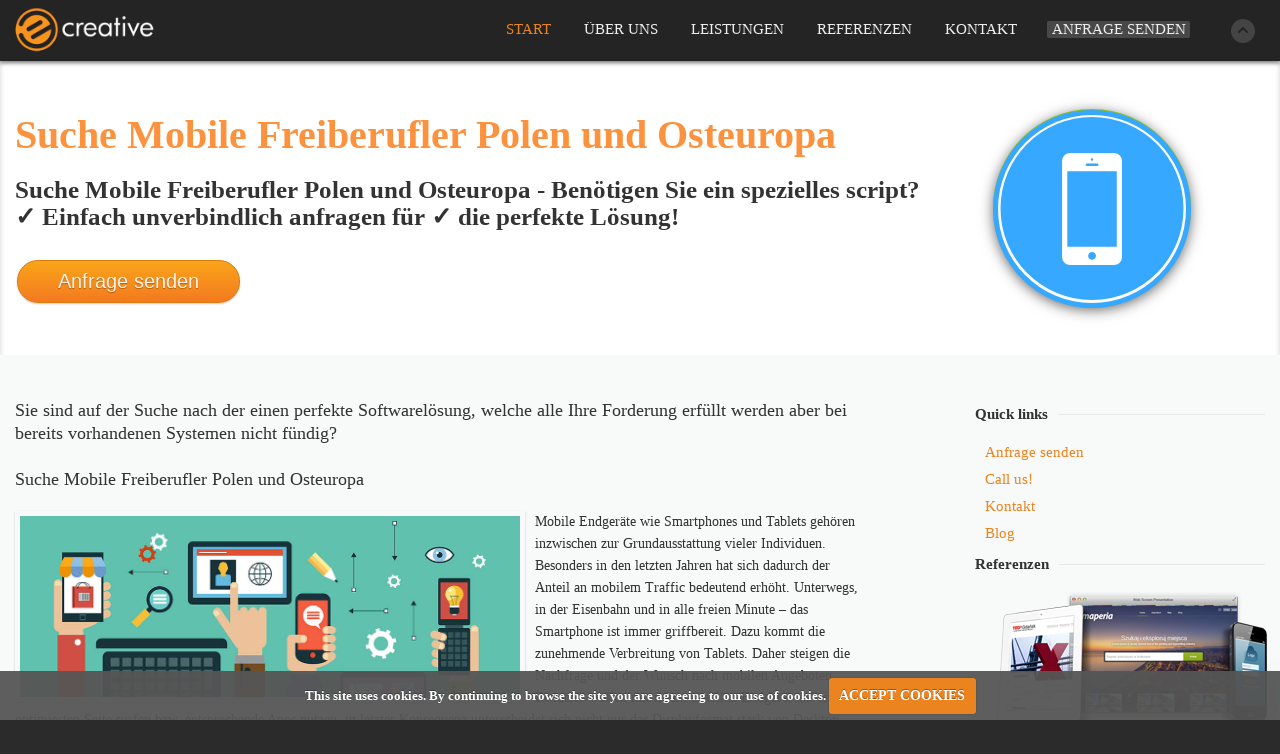

--- FILE ---
content_type: text/html; charset=UTF-8
request_url: https://www.ecreative.pl/agentur/suche-mobile-freiberufler-polen-und-osteuropa
body_size: 12295
content:
<!DOCTYPE html>
<html>
    <head itemscope itemtype="http://schema.org/Organization">
        <!-- Global site tag (gtag.js) - Google Analytics -->
<script async src="https://www.googletagmanager.com/gtag/js?id=UA-550261-9"></script>
<script>
  window.dataLayer = window.dataLayer || [];
  function gtag(){dataLayer.push(arguments);}
  gtag('js', new Date());

  gtag('config', 'UA-550261-9');
</script>
<title>
        Suche Mobile Freiberufler  Polen und Osteuropa - eCreative
    </title>
<meta charset="utf-8" />
<meta name="google-site-verification" content="Two484M2pLoCx7h83yMiH_Ig5ZE7UvUvNH_9BrhtvIc" />
<meta name="msvalidate.01" content="135DB75EC808C0F52256E7E985F3A95B" />
<meta name='yandex-verification' content='4eccb35e6d650ec3' />
<meta name="viewport" content="width=320, initial-scale=1.0, maximum-scale=2.0, user-scalable=1" />
<base href="/"/>

<!--[if IE]><meta http-equiv='X-UA-Compatible' content='IE=edge,chrome=1'><![endif]-->
<meta name="keywords" content="Suche Mobile Freiberufler  Polen und Osteuropa - Webentwickler, Webentwicklung, Webagentur, Software hourse, PHP, Laravel, LAMP, MySQL, PostgreSQL, HTML, Javascript, Mobile" />

<link rel="image_src" href="https://www.ecreative.pl/de/img/ecreative.png" />
<link rel='publisher' href='https://plus.google.com/110356236656049099951' />
<meta itemprop="name" content="Suche Mobile Freiberufler  Polen und Osteuropa">
<meta name="description" content="Sie sind auf der Suche nach der einen optimal Softwarelösung? Suche Mobile Freiberufler  Polen und Osteuropa? ✓Schnell ✓Kompetent ✓Preiswert entwickle wir für Sie.">
<meta itemprop="description" content="Sie sind auf der Suche nach der einen optimal Softwarelösung? Suche Mobile Freiberufler  Polen und Osteuropa? ✓Schnell ✓Kompetent ✓Preiswert entwickle wir für Sie.">
<meta property="og:description" content="Sie sind auf der Suche nach der einen optimal Softwarelösung? Suche Mobile Freiberufler  Polen und Osteuropa? ✓Schnell ✓Kompetent ✓Preiswert entwickle wir für Sie.">
<meta itemprop="image" content="http://www.ecreative.pl/de/img/ecreative.png" />

<meta property="og:image" content="http://www.ecreative.pl/de/img/ecreative.png" />
<meta property="og:url" content="http://www.ecreative.pl/agentur/suche-mobile-freiberufler-polen-und-osteuropa" />
<meta property="og:sitename" content="Suche Mobile Freiberufler  Polen und Osteuropa" />
<meta property="og:latitute" content="54.3520252" />
<meta property="og:longitude" content="18.6466384" />
<meta property="og:email" content="info@ecreative.pl" />

<meta name="twitter:card" content="summary"/>
<meta name="twitter:site" content="@ecreativepoland"/>
<meta name="twitter:domain" content="eCreative.pl"/>


<meta http-equiv="last-modified" content="2026-01-12@15:40:53 TMZ" />


<link rel="alternate" hreflang="de" href="https://www.ecreative.pl/agentur/suche-mobile-freiberufler-polen-und-osteuropa" />
<link rel="canonical" href="https://www.ecreative.pl/agentur/suche-mobile-freiberufler-polen-und-osteuropa">

<link href="/css/reset.css" rel="stylesheet" />
<link href="/css/foundation.css" rel="stylesheet" />
<link href="/css/fancybox.css" rel="stylesheet" />
<link href="/bundles/alert/css/alert.css" rel="stylesheet" />
<link href="/css/page.css" rel="stylesheet" />
<link href="/css/themes/light/theme.css" rel="stylesheet" />
<link href="/css/animate.css" rel="stylesheet" type="text/css" />
<link href="/css/cookiecuttr.css" rel="stylesheet" type="text/css" />
<link href="/css/smoothDivScroll.css" rel="stylesheet" type="text/css" />
<link href="/css/layerslider.css" rel="stylesheet" type="text/css" />

<link rel="stylesheet" href="/css/font-awesome.min.css">
<link rel="stylesheet" href="/css/devicon.css">

<script src="/js/respond.js"></script>
<script src="/js/jquery-1.9.1.min.js"></script>
<script src="/js/jquery.animate-enhanced.min.js"></script>
<script src="/js/jquery-ui.js"></script>
<script src="/js/browser.js"></script>
<script src="/js/waypoints.js"></script>
<script src="/js/sequence.js"></script>
<script src="/js/imagesloaded.js"></script>
<script src="/js/quicksand.js"></script>
<script src="/js/hoverdir.js"></script>
<script src="/js/fancybox.js"></script>
<script src="/bundles/alert/js/alert.js"></script>
<script src="/js/jquery.cookie.js"></script>
<script src="/js/jquery.cookiecuttr.js"></script>
<script src="/js/jquery.mousewheel.min.js" type="text/javascript"></script>
<script src="/js/jquery.kinetic.js" type="text/javascript"></script>
<script src="/js/jquery.smoothdivscroll-1.3-min.js" type="text/javascript"></script>
<script src="/js/enquire.min.js" type="text/javascript"></script>
<script src="/js/jquery.lazy.min.js" type="text/javascript"></script>
<script src="/js/page.js"></script>

<link rel="shortcut icon" type="image/x-icon" href="/img/favicon.ico" />

    <script data-cfasync="false" nonce="ce28cf32-22c6-4c63-a77b-6d331d8091b0">try{(function(w,d){!function(j,k,l,m){if(j.zaraz)console.error("zaraz is loaded twice");else{j[l]=j[l]||{};j[l].executed=[];j.zaraz={deferred:[],listeners:[]};j.zaraz._v="5874";j.zaraz._n="ce28cf32-22c6-4c63-a77b-6d331d8091b0";j.zaraz.q=[];j.zaraz._f=function(n){return async function(){var o=Array.prototype.slice.call(arguments);j.zaraz.q.push({m:n,a:o})}};for(const p of["track","set","debug"])j.zaraz[p]=j.zaraz._f(p);j.zaraz.init=()=>{var q=k.getElementsByTagName(m)[0],r=k.createElement(m),s=k.getElementsByTagName("title")[0];s&&(j[l].t=k.getElementsByTagName("title")[0].text);j[l].x=Math.random();j[l].w=j.screen.width;j[l].h=j.screen.height;j[l].j=j.innerHeight;j[l].e=j.innerWidth;j[l].l=j.location.href;j[l].r=k.referrer;j[l].k=j.screen.colorDepth;j[l].n=k.characterSet;j[l].o=(new Date).getTimezoneOffset();if(j.dataLayer)for(const t of Object.entries(Object.entries(dataLayer).reduce((u,v)=>({...u[1],...v[1]}),{})))zaraz.set(t[0],t[1],{scope:"page"});j[l].q=[];for(;j.zaraz.q.length;){const w=j.zaraz.q.shift();j[l].q.push(w)}r.defer=!0;for(const x of[localStorage,sessionStorage])Object.keys(x||{}).filter(z=>z.startsWith("_zaraz_")).forEach(y=>{try{j[l]["z_"+y.slice(7)]=JSON.parse(x.getItem(y))}catch{j[l]["z_"+y.slice(7)]=x.getItem(y)}});r.referrerPolicy="origin";r.src="/cdn-cgi/zaraz/s.js?z="+btoa(encodeURIComponent(JSON.stringify(j[l])));q.parentNode.insertBefore(r,q)};["complete","interactive"].includes(k.readyState)?zaraz.init():j.addEventListener("DOMContentLoaded",zaraz.init)}}(w,d,"zarazData","script");window.zaraz._p=async d$=>new Promise(ea=>{if(d$){d$.e&&d$.e.forEach(eb=>{try{const ec=d.querySelector("script[nonce]"),ed=ec?.nonce||ec?.getAttribute("nonce"),ee=d.createElement("script");ed&&(ee.nonce=ed);ee.innerHTML=eb;ee.onload=()=>{d.head.removeChild(ee)};d.head.appendChild(ee)}catch(ef){console.error(`Error executing script: ${eb}\n`,ef)}});Promise.allSettled((d$.f||[]).map(eg=>fetch(eg[0],eg[1])))}ea()});zaraz._p({"e":["(function(w,d){})(window,document)"]});})(window,document)}catch(e){throw fetch("/cdn-cgi/zaraz/t"),e;};</script></head>
    <body data-theme="light">
        <div id="page">
             <div id="menu" data-trigger="#about" class="fixed  menu_dark noTransition ">
    <div class="container">
        <a href="https://www.ecreative.pl/de/" class="logo" title="Suche Mobile Freiberufler  Polen und Osteuropa" alt="Suche Mobile Freiberufler  Polen und Osteuropa"><img src="img/ecreative.png" alt="Suche Mobile Freiberufler  Polen und Osteuropa" /></a>
        <ul class="navigation">
                <li class="active"><a href="https://www.ecreative.pl/de/">START</a></li>
                <li><a href="https://www.ecreative.pl/de/#about">ÜBER UNS</a></li>
        <li><a href="https://www.ecreative.pl/de/#services">LEISTUNGEN</a></li>
        <li><a href="https://www.ecreative.pl/de/#portfolio">REFERENZEN</a></li>
        <li><a href="https://www.ecreative.pl/de/#contact">KONTAKT</a></li>
        <li><a class="button orange fancybox" data-fancybox-type="iframe" href="https://www.ecreative.pl/de/request-a-quote?t=seo-script">Anfrage senden</a></li>

            <li class="top">
                <span class="normal"></span>
                <span class="hover"></span>
            </li>
        </ul>
        <a class="switch"></a>
    </div>
</div>

            <div id="header" style="margin-top:61px;">
                                <div id="services"></div>
<div  id="technologies_details">
  <div class="info">
    <div class="row">
      <div class="twelve columns">
        <h1 class="color_engeeniering">Suche Mobile Freiberufler  Polen und Osteuropa</h1>

        <h2>Suche Mobile Freiberufler  Polen und Osteuropa - Benötigen Sie ein spezielles script? ✓ Einfach unverbindlich anfragen für ✓ die perfekte Lösung!</h2>
        <a class="button orange fancybox" data-fancybox-type="iframe" href="https://www.ecreative.pl/de/request-a-quote?t=seo-script" ">Anfrage senden</a>
      </div>
      <div class="four columns hide-for-medium-down"><img src="/img/tech_icons/mobile-icon-shadow.png" /></div>
    </div>
  </div>

  <div class="tdescription">
    <div class="row">
      <div class="eleven columns">
        <p class="strong">Sie sind auf der Suche nach der einen perfekte Softwarelösung, welche alle Ihre Forderung erfüllt werden aber bei bereits vorhandenen Systemen nicht fündig? <br><br>Suche Mobile Freiberufler  Polen und Osteuropa</p>

                <p>
        <img src="/img/logos/mobile/mobile-first.jpg" class="img" alt="mobile" title="mobile" align="left" style="max-width:60%;">
        Mobile Endgeräte wie Smartphones und Tablets gehören inzwischen zur Grundausstattung vieler Individuen. Besonders in den letzten Jahren hat sich dadurch der Anteil an mobilem Traffic bedeutend erhöht. Unterwegs, in der Eisenbahn und in alle freien Minute – das Smartphone ist immer griffbereit. Dazu kommt die zunehmende Verbreitung von Tablets. Daher steigen die Nachfrage und der Wunsch nach mobilen Angeboten. Benutzer wollen mit ihrem mobilen Endgerät auf einer optimierten Seite surfen bzw. entsprechende Apps nutzen. in letzter Konsequenz unterscheidet sich nicht nur das Displayformat stark von Desktop-PCs und Notebooks. Auch das Nutzungsverhalten ist was anderes, vor allem durch den Einsatz von Touchscreens.        </p>
        <br><br>
                <p class="strong">Warum Wir?</p>
        <p>Ob Programierung einer neuen Schnittstelle, Website, Extension oder einer kompletten Neuentwicklung einer SaaS – wir sind der richtige Partner für Sie. Profitieren Sie von unserem Know-How in den verschiedenen Sparten der individuellen Softwarelösung. Unsere Spezialwissen ist die Entwicklung von kompliziert, skalierbaren und hochperformanten Webapplikationen und Web Services unter Verwendung neuester Technologien.<br><br> <p>Der grösste Aspekt unserer eigenen Web-Software-Lösung liegt in der attraktiven Flexibilität und der Anpassungsfähigkeit im technologisch sehr rapide Web-Umfeld – zum Nutzen unserer Klienten.</p></p>
        <p><ul>
  <li><span>Wir offerieren TOP Preis-Leistungs-Größenverhältnis dank eigener Entwicklungszentren in der Polen an.</span></li>
<li><span>Die Änderungen von Kundenanforderungen sind allzeit willkommen und dank des Vorgehens in Sprints zügig realisierbar.</span></li>
<li><span>Wir haben einen gute Software-Entwicklungsprozess implementiert, um die beste Qualität zu liefern.</span></li>
<li><span>Wir offerieren volle Projekttransparenz und neuartig Projektmanagement nach SCRUM-Ansatz an.</span></li>
<li><span>Sie erhalten ein fest zugewiesenes Projektteam, bestehend aus Fachkräften mit den jedesmalig benötigten Kompetenzen.</span></li>
<li><span>Wir funktionieren gleichmäßig an der Aufbesserung unserer Arbeitsabläufe und setzen auf eine langfristige Zusammenarbeit.</span></li></ul></p>

        <div id="steps">
                <div class="row">
                 <h2 class="sixteen columns">
            Unsere Entwicklungs-Prozess        </h2>


        <!-- STEP -->
                    <div class="step four columns">
                        <span class="icon">
                            <i class="fa fa-bullseye" aria-hidden="true"></i>
                        </span>
                        <h3>
                            Start                        </h3>
                        <p>
                            Der Projektleiter bespricht mit Ihnen während des Anfangstreffens den Projektumfang, er formuliert die Grundlagen für die angenommenen Zielen und sammelt die Inhalte.                        </p>
                    </div>

                    <!-- STEP -->

                    <div class="step four columns">
                        <span class="icon">
                            <i class="fa fa-calendar" aria-hidden="true"></i>
                            </span>
                        <h3>
                            Planung                        </h3>
                        <p>
                            Wir beginnen eine Reihe von internen Sitzungen, wir weisen die Rollen zu, betreiben die Marktforschung und entwerfen die besten Strategien, um dies zu erreichen, was Sie brauchen.                        </p>

                             </div>

                    <!-- STEP -->

                    <div class="step four columns">
                        <span class="icon">
                           <i class="fa fa-keyboard-o" aria-hidden="true"></i>
                            </span>
                        <h3>
                            Programmierung                        </h3>
                        <p>
                            Wir gehen dann weiter und beschäftigen uns mit der Erstellung Ihres Projektes. Sobald die Richtung festgelegt wurde, erarbeiten wir jetzt die Etappen der Projektentwicklung                        </p>

                             </div>

                    <!-- STEP -->

                    <div class="step four columns last">
                        <span class="icon">
                            <i class="fa fa-rocket" aria-hidden="true"></i>
                            </span>
                        <h3>
                            Der Launch                        </h3>
                        <p>
                            Diese Phase beinhaltet alles, was benötigt wird, um das Projekt bereitzustellen. In dieser Phase werden wir testen, ausführen und Ihre Erwartungen erfüllen, bis Ihre angestrebten Ziele erreicht werden.                        </p>

                            </div>
                </div>
            </div>


        
        <p style="margin-bottom:40px;margin-top:0px;"><p style="margin-bottom:40px;margin-top:20px;"><br><br><a class="button orange fancybox" data-fancybox-type="iframe" href="https://www.ecreative.pl/de/request-a-quote">Unser Team unterstützt Sie gerne, sprechen Sie uns an!</a></p></p>


              <div class="logos makeMeScrollable ">
                    <img src="/img/logos/mobile/ios.jpg" title="iOS" />
                    <img src="/img/logos/mobile/android.jpg" title="Android" />
                    <img src="/img/logos/mobile/phonegap.jpg" title="phoneGAP" />
                    <img src="/img/logos/mobile/sencha.jpg" title="Sencha" />
                    <img src="/img/logos/mobile/foundation.jpg" title="Foundation" />
                    <img src="/img/logos/mobile/jquery-mobile.jpg" title="jQuery Mobile" />
                    <img src="/img/logos/mobile/google-play.jpg" title="Goole Play" />
                    <img src="/img/logos/mobile/appstore.jpg" title="App Store" />
                  </div>
      

            <p class="strong">Unsere Leistungen:</p>
      <ul>
                <li><span>Frontend-Entwicklung &bull; Parallax Effekte, Scrollytelling, HTML5-Animationen, Responsive Webdesign</span></li>
                <li><span>Backend-Entwicklung &bull; WordPress, Joomla, CMS, CRM</span></li>
                <li><span>E-Commerce und Onlineshops Erstellen &bull; Magento, WooCommerce</span></li>
                <li><span>Responsive Webdesign &bull; Smartphone, Tablet oder Desktop – Responsive Websites passen sich jeder Bildschirmgröße an und sehen gut dabei aus.</span></li>
                <li><span>Anbindung Embedded Devices</span></li>
                <li><span>Planung & Gestaltung von Websites</span></li>
                <li><span>Anbindung an Schnittstellen (APIs - Google API, Facebook API)</span></li>
                <li><span>Echtzeitkommunikation (Push Notifications, Realtime Services)</span></li>
                <li><span>Integration in komplexe Infrastrukturen (AWS, Cloud)</span></li>
                <li><span>und mehr!</span></li>
              </ul>
      

            <a name="grid1"></a>
      <h2 class="hgrid">MARKTFÜHRENDE TECHNOLOGIEN</h2>
      <div class="grid">
        <ul class="block-grid two-up mobile">
                    <li>
            <img src="/img/logos/lamp/php.jpg"  title="PHP" alt="PHP"/>
            <p class="desc">PHP wird auf über 250 Millionen Websites benutzt und somit auf rund 82% aller Websites als serverseitige Programmiersprache verwendet. Die Skriptsprache PHP gewährleistet neben der großen Beliebtheit beste Resultate beim Erstellen von dynamischen Websites und -anwendungen. Die serverseitige Programmiersprache PHP offeriert die Möglichkeit, dynamische Webinhalte und Webseiten zu erzeugen. Dabei handelt es sich bei Webprojekten, die auf PHP abhangen, nicht länger um fertige, statische Dokumente, anstatt um dynamische Präsentationen, die dabei manche clientseitige Befehle (Requests) verändert werden können. Um dies zu realisieren, wird zunächst auf dem Server der PHP-Code vollzogen und anschließend dessen Ergebnis an den Client weitergegeben. In der Regel werden Websites in zwei Gruppen separat: PHP in HTML und HTML in PHP. Letzteres bietet dem Entwickler deutlich mehr Möglichkeiten, ist hingegen auch um ein Vielfaches komplexer.</p>
          </li>
                    <li>
            <img src="/img/logos/html5/html5-css3.jpg"  title="HTML5 / CSS3" alt="HTML5 / CSS3"/>
            <p class="desc">HTML bedeutet Hypertext Markup Language und ist die Auszeichnungssprache für die Strukturierung von Webseiten Elementen wie Text, Bildern, Links, Audio und anderen Inhalten. HTML-Dokumente sind die Basis von Webseiten und Web Applikationen und werden in Browsern dargestellt. Die aktuelle Version ist HTML5 - sie bringt Verbesserungen bzw. neue Möglichkeiten im Bereich Formulare, Video & Audio und Canvas mit sich. Besonders attraktiv ist die Entwicklung von Browsergames mit HTML5. Mit CSS (Cascading Style Sheets) werden Gestaltungsanweisungen für HTML Elemente erstellt. Damit wird der Look einer Webseite mit Sicherheit und es entstehen ansprechende und benutzerfreundliche Webseiten und Applikationen.</p>
          </li>
                    <li>
            <img src="/img/logos/lamp/laravel.jpg"  title="Laravel" alt="Laravel"/>
            <p class="desc">Laravel zählt zu den modernsten Lösungen, um kreative Web-Applikationen umzusetzen und dabei auf ein übersichtliches PHP-Framework zurückzugreifen. Laravel wurde 2011 erstmalig vorgestellt und gehört zu den interessantesten Anwendungen seiner Art, da eine spürbare Vereinfachung gegenüber anderen Frameworks für Web-Applikationen definitiv ist. Neben seiner PHP-Basis vertraut das Framework auf Eloquent ORM, um komplexen Quellcode in wenigen Zeilen auszudrücken und die Anwendung spürbar zu erleichtern.</p>
          </li>
                    <li>
            <img src="/img/logos/lamp/zend.jpg"  title="Zend Framework" alt="Zend Framework"/>
            <p class="desc">Das Zend Framework ist wohl eines der umfangreichsten PHP-Frameworks auf dem Markt und bietet eine hervorragende Codebasis für nahezu jede Art von Webanwendungen. Unter anderem basiert das von uns hochgeschätze Magento auf dem Zend Framework, aber auch viele weitere Applikationen bauen auf dem traumhaft strukturiertem & dokumentierten Code auf.</p>
          </li>
                    <li>
            <img src="/img/logos/mobile/ionic.jpg"  title="Ionic" alt="Ionic"/>
            <p class="desc">Ionic ist ein Open-Source-Webframework zur Erstellung von Hybrid-Apps und Progressive Web Apps auf Basis von HTML5, CSS, Sass und JavaScript/TypeScript. Dabei basiert es auf AngularJS (ab Version 2.0 auf Angular) und Apache Cordova. Es stellt eine Programmbibliothek aus unterschiedlichen Komponenten zur Wahl, mit denen interaktive Apps vorprogrammiert werden können. Der Fokus des Frameworks liegt auf der Seite des Front-Ends, also der UI. Der Fokus des Frameworks liegt auf der User Interface und stellt ausgewählte Komponenten zur Verfügung, die die Interaktion der Apps vereinfachen. Solche Komponenten können zum Beispiel In-App Browser, Dateimanager, Gyroskop, Kamera oder ähnliches sein.</p>
          </li>
                    <li>
            <img src="/img/logos/html5/AngularJS.jpg"  title="Angular" alt="Angular"/>
            <p class="desc">Angular ist ein Framework für die Entwicklung von Client-seitigen Applikationen mit HTML und entweder JavaScript, Dart oder Typescript. Angular Applikationen verlangen überwiegend aus HTML Templates mit eigenem Markup, sogenannten Components, die diese Templates verwalten und Services, welche die Logik der Applikation beinhalten. Diese Bausteine werden in Module gekapselt und können somit wiederverwendet werden. Zum Schluss erhält der User eine schnelle, übersichtliche Web App, währenddem der Code hinten strukturiert, überblickbar und schnell zu verwalten bleibt. Erst letztens erblickte die neue Version von Angular das Licht der Welt - Angular 2. Wir einsetzen das Angular 2 Framework von Google um Webanwendungen und -plattformen zu entwickeln. Dabei  aufbauen wir den Code und machen ihn leicht wartbar. Angular bietet eine umfangreiche Basis für moderne Webanwendungen wie beispielsweise CMS plattformen, CRM Systeme, Social Networks oder interaktive Apps.</p>
          </li>
                    <li>
            <img src="/img/logos/lamp/pg_mysql.jpg"  title="MySQL/Postgress" alt="MySQL/Postgress"/>
            <p class="desc">
Mit rund 50 Millionen Installationen ist MySQL das am meisten verbreitete Open-Source-Datenbankverwaltungssystem der Welt.
Ein bevorzugtes Einsatzgebiet von MySQL ist die Datenspeicherung für Webservices. Es wird dabei häufig in Verbindung mit dem Webserver Apache und der Skriptsprache PHP eingesetzt. An dieser Architektur bedienen sich einige Webdienste und betreiben je nach Größe und Bedarf eine Vielzahl von MySQL-Servern. Viele Unternehmen wie YouTube, Facebook, Google oder Twitter verwenden MySQL. Zudem wird es in vielen Produkten als eingebettetes Datenbanksystem eingesetzt.</p>
          </li>
                    <li>
            <img src="/img/logos/html5/jquery.jpg"  title="Javascript" alt="Javascript"/>
            <p class="desc">jQuery ist das zugehörige Open-Source-Framework, das auf der Javascript-Bibliothek basiert. Dadurch  die Anwendung dieses Frameworks können auf einfache Art komplexe Javascript-Entwicklungen in die Webseiten eingebettet werden. Kompatibilitätsprobleme zählen der Vergangenheit an und Entwicklungszeiten lassen sich einsparen.</p>
          </li>
                  </ul>
      </div>
      
                 ✓ <a href="https://www.ecreative.pl/agentur/finden-sie-ihren-backend-experte-polen" style="color:#eb841f;" title="Finden Sie Ihren Backend Experte Polen">Finden Sie Ihren Backend Experte Polen</a>
                      ✓ <a href="https://www.ecreative.pl/agentur/finden-sie-ihren-html5-profi-osteuropa" style="color:#eb841f;" title="Finden Sie Ihren HTML5 Profi Osteuropa">Finden Sie Ihren HTML5 Profi Osteuropa</a>
                      ✓ <a href="https://www.ecreative.pl/agentur/finden-sie-ihren-amp-freelancer-osteuropa" style="color:#eb841f;" title="Finden Sie Ihren AMP Freelancer Osteuropa">Finden Sie Ihren AMP Freelancer Osteuropa</a>
                      ✓ <a href="https://www.ecreative.pl/agentur/finden-sie-ihren-javascript-freiberufler" style="color:#eb841f;" title="Finden Sie Ihren Javascript Freiberufler">Finden Sie Ihren Javascript Freiberufler</a>
                      ✓ <a href="https://www.ecreative.pl/agentur/mobile-freelancer-polen-und-osteuropa-gesucht" style="color:#eb841f;" title="Mobile Freelancer Polen und Osteuropa gesucht">Mobile Freelancer Polen und Osteuropa gesucht</a>
          
      </div>

      <div class="one columns">&nbsp;</div>
      <div class="four columns">


                <h3 class="tech_nav"><span>Quick links</span></h3>
<div class="tech_nav">
  <a href="https://www.ecreative.pl/de/request-a-quote" class="fancybox" data-fancybox-type="iframe"><i class="icon-edit"></i> Anfrage senden</a>
  <a href="https://www.ecreative.pl/de/#contact"><i class="icon-phone"></i> Call us!</a>
  <a href="/cdn-cgi/l/email-protection#bad3d4dcd5fadfd9c8dfdbced3ccdf94cad6"><i class="icon-envelope-alt"></i> Kontakt</a>
  <a href="/blog"><i class="icon-book"></i> Blog</a>
</div>                <h3 class="tech_nav"><span>Referenzen</span></h3>
 <div class="tech_nav">
 	<a href="https://www.ecreative.pl/de/#portfolio"><img src="/img/case-study.png"/></a>
 </div>                <h3 class="tech_nav"><span>Lösungen</span></h3>
<div class="tech_nav">


    <a href="/ecommerce"  >Ecommerce</a>
    <a href="/cms"  >CMS / CMF</a>
    <a href="/mobile"   >Mobile Application Development</a>



</div>                <h3 class="tech_nav"><span>Technologien</span></h3>
<ul class="block-grid two-up" style="margin:0;">
          <li>
        <i class="devicon-php-plain"></i>
        <a href="https://www.ecreative.pl/agentur/suche-php-freiberufler-polen-und-osteuropa" style="color:#eb841f;" title="suche php freiberufler polen und osteuropa">PHP</a><br>
      </li>
          <li>
        <i class="devicon-bootstrap-plain"></i>
        <a href="https://www.ecreative.pl/agentur/suche-php-freiberufler-polen-und-osteuropa" style="color:#eb841f;" title="suche php freiberufler polen und osteuropa">BOOTSTRAP</a><br>
      </li>
          <li>
        <i class="devicon-javascript-plain"></i>
        <a href="https://www.ecreative.pl/agentur/suche-php-freiberufler-polen-und-osteuropa" style="color:#eb841f;" title="suche php freiberufler polen und osteuropa">JAVASCRIPT</a><br>
      </li>
          <li>
        <i class="devicon-angularjs-plain"></i>
        <a href="https://www.ecreative.pl/agentur/suche-php-freiberufler-polen-und-osteuropa" style="color:#eb841f;" title="suche php freiberufler polen und osteuropa">ANGULAR</a><br>
      </li>
          <li>
        <i class="devicon-laravel-plain"></i>
        <a href="https://www.ecreative.pl/agentur/suche-php-freiberufler-polen-und-osteuropa" style="color:#eb841f;" title="suche php freiberufler polen und osteuropa">LARAVEL</a><br>
      </li>
          <li>
        <i class="devicon-zend-plain"></i>
        <a href="https://www.ecreative.pl/agentur/suche-php-freiberufler-polen-und-osteuropa" style="color:#eb841f;" title="suche php freiberufler polen und osteuropa">ZEND</a><br>
      </li>
          <li>
        <i class="devicon-jquery-plain"></i>
        <a href="https://www.ecreative.pl/agentur/suche-php-freiberufler-polen-und-osteuropa" style="color:#eb841f;" title="suche php freiberufler polen und osteuropa">JQUERY</a><br>
      </li>
          <li>
        <i class="fa fa-expand"></i>
        <a href="https://www.ecreative.pl/agentur/suche-php-freiberufler-polen-und-osteuropa" style="color:#eb841f;" title="suche php freiberufler polen und osteuropa">RWD</a><br>
      </li>
          <li>
        <i class="fa fa-tachometer"></i>
        <a href="https://www.ecreative.pl/agentur/suche-php-freiberufler-polen-und-osteuropa" style="color:#eb841f;" title="suche php freiberufler polen und osteuropa">BACKEND</a><br>
      </li>
          <li>
        <i class="devicon-html5-plain"></i>
        <a href="https://www.ecreative.pl/agentur/suche-php-freiberufler-polen-und-osteuropa" style="color:#eb841f;" title="suche php freiberufler polen und osteuropa">HTML5</a><br>
      </li>
          <li>
        <i class="devicon-android-plain"></i>
        <a href="https://www.ecreative.pl/agentur/suche-php-freiberufler-polen-und-osteuropa" style="color:#eb841f;" title="suche php freiberufler polen und osteuropa">IONIC 2</a><br>
      </li>
          <li>
        <i class="fa fa-bolt"></i>
        <a href="https://www.ecreative.pl/agentur/suche-php-freiberufler-polen-und-osteuropa" style="color:#eb841f;" title="suche php freiberufler polen und osteuropa">AMP</a><br>
      </li>
          <li>
        <i class="fa fa-desktop"></i>
        <a href="https://www.ecreative.pl/agentur/suche-php-freiberufler-polen-und-osteuropa" style="color:#eb841f;" title="suche php freiberufler polen und osteuropa">WEB</a><br>
      </li>
          <li>
        <i class="fa fa-mobile"></i>
        <a href="https://www.ecreative.pl/agentur/suche-php-freiberufler-polen-und-osteuropa" style="color:#eb841f;" title="suche php freiberufler polen und osteuropa">MOBILE</a><br>
      </li>
    </ul>
<br><br>
<div class="tech_icons">
    <a href="https://www.ecreative.pl/de/mobile"><img src="/img/tech_icons/mobile-web-icon.png"  />Mobile</a>
    <a href="https://www.ecreative.pl/de/joomla"><img src="/img/tech_icons/joomla-icon.png" />Joomla</a>

    
    <a href="https://www.ecreative.pl/de/wordpress"><img src="/img/tech_icons/wordpress-icon.png"  />Wordpress</a>
    <a href="https://www.ecreative.pl/de/html5-css3"><img src="/img/tech_icons/html5-css3-icon.png"  />HTML5</a>

    
    <a href="https://www.ecreative.pl/de/drupal"><img src="/img/tech_icons/drupal-icon.png"  />Drupal</a>
    <a href="https://www.ecreative.pl/de/magento"><img src="/img/tech_icons/magento-icon.png"  />Magento</a>
</div>
                <h3 class="tech_nav"><span>Referenzen</span></h3>
<div id="testimonials">
<div class="container">
  <input type="radio" name="nav" id="first" checked/>
  <input type="radio" name="nav" id="second" />
  <input type="radio" name="nav" id="third" />
  <label for="first" class="first"></label>
<label for="second"  class="second"></label>
<label for="third" class="third"></label>

  <div class="_one slide">
    <blockquote>
      <span class="leftq quotes">&ldquo;</span><div> Dieses Unternehmen, angefangen von unserem Geschäftsleiter bis zum ganzen Team, geht mit den sachkundigsten Mitarbeiter um, mit denen wir je gearbeitet haben. Es wird darüber hinaus auf jeden Fall alles gut geliefert. Nachdem wir prüfen, was sie in der Lage sind zu schaffen, verlagert unser Unternehmen dieses Projekt völlig nach außen zu dem Kunden. Sie erwerben dann langfristige Kundenbeziehungen. </div><span class="rightq quotes">&bdquo; </span>
    </blockquote>
    <h2>Moe Jame</h2>
    <h6>(Prestance Group)</h6>
  </div>

  <div class="_two slide">
    <blockquote>
     <span class="leftq quotes">&ldquo;</span>  <div>Michael und seine Firma sind wahre IT-Profis. Sehr kenntnisreich in allen Aspekten des Webs, im Bereich der Entwicklung des Zyklus, in großem Maßstab in der Systementwicklung und bezüglich Skalierbarkeit des Systems. Ich würde Michael und das eCreative Team jedem empfehlen, der große Web-Entwicklungsprojekte outsourcen will.</div><span class="rightq quotes">&bdquo; </span>
    </blockquote>
    <h2>Shem Szot</h2>
    <h6>(Manager at Hewlett-Packard)</h6>
  </div>

  <div class="_three slide">
    <blockquote>
      <span class="quotes leftq"> &ldquo;</span> <div>Ich bin sehr zufrieden mit dem gelieferten Produkt. Die fertige Ergebnisse waren sehr schnell bereitgestellt. Das war eigentlich mein erstes Projekt, dass ich beschaffte und ich bin in der Lage sehr viel von eCreative zu lernen. Sie waren ganz geduldig und haben mir geholfen, die notwendigen Teile meiner Arbeit zu entwickeln. Der einzige Nachteil war eine leichte Sprachbarriere, die ich gelegentlich überwunden werden musste. Insgesamt würde ich auf jeden Fall die Firma eCreative den anderen Devolopers empfehlen, die auf der Suche nach einem kompetenten Partner im Bereich der Webseiten / Datenbank-Design-Projekt sind.</div><span class="rightq quotes">&bdquo; </span>
    </blockquote>
    <h2>Daniel Shermann</h2>
    <h6>(Blipable)</h6>
  </div>


</div>
</div>
<br>
  <fieldset class="rating" data-average="4.5" data-id="4.3" data-cnt="21" data-keyword="Suche Mobile Freiberufler  Polen und Osteuropa">
    <input type="radio" id="star5" name="rating" value="5"  /><label class = "full" for="star5" title="Awesome - 5 stars"></label>
    <input type="radio" id="star4half" name="rating" value="4 and a half" /><label class="half" for="star4half" title="Pretty good - 4.5 stars"></label>
    <input type="radio" id="star4" name="rating" value="4"  checked  /><label class = "full" for="star4" title="Pretty good - 4 stars"></label>
    <input type="radio" id="star3half" name="rating" value="3 and a half"  /><label class="half" for="star3half" title="Meh - 3.5 stars"></label>
    <input type="radio" id="star3" name="rating" value="3" /><label class = "full" for="star3" title="Meh - 3 stars"></label>
    <input type="radio" id="star2half" name="rating" value="2 and a half"  /><label class="half" for="star2half" title="Kinda bad - 2.5 stars"></label>
    <input type="radio" id="star2" name="rating" value="2"  /><label class = "full" for="star2" title="Kinda bad - 2 stars"></label>
    <input type="radio" id="star1half" name="rating" value="1 and a half"  /><label class="half" for="star1half" title="Meh - 1.5 stars"></label>
    <input type="radio" id="star1" name="rating" value="1"  /><label class = "full" for="star1" title="Sucks big time - 1 star"></label>
    <input type="radio" id="starhalf" name="rating" value="half"   /><label class="half" for="starhalf" title="Sucks big time - 0.5 stars"></label>
</fieldset><br style="clear:both;"">
<div style="font-size:12px;line-height: 13px;color:#CFCFCF;"><div itemprop="aggregateRating" itemscope="" itemtype="http://schema.org/AggregateRating" class="rating-info">Suche Mobile Freiberufler  Polen und Osteuropa<div><span itemprop="ratingValue">4.3</span>/<span itemprop="bestRating">5</span>, Bewertungen <span itemprop="ratingCount">21</span><div itemprop="itemReviewed" itemscope="" itemtype="http://schema.org/Product"></div></div></div></div>



                </div>
              </div>
            </div>
            <div>
              <div class="info">
                <div class="row">
                  <div class="sixteen columns">

                  </div>
                </div>
                <div class="row">
                  <div class="sixteen columns">
                    <p style="margin-bottom:40px;margin-top:20px;">Nehmen Sie kontakt mit Uns Auf<br><br><br><a class="button orange fancybox" data-fancybox-type="iframe" href="https://www.ecreative.pl/de/request-a-quote">Anfrage senden</a></p>

                  </div>
                </div>
              </div>
            </div>
          </div>
          <script data-cfasync="false" src="/cdn-cgi/scripts/5c5dd728/cloudflare-static/email-decode.min.js"></script><script>
            $(document).ready(function(){
              $(".makeMeScrollable").smoothDivScroll({
                mousewheelScrolling: "horizontal",
                manualContinuousScrolling: true,
                autoScrollingMode: "onStart",
                autoScrollingStep: 1,
                autoScrollingInterval: 45
              });

            });
          </script>

                            </div>



            <div id="footer">

    <div class="footer row2" >
        <div class="row">
            <div class="three columns">
                <div class="flogo"><a href="https://www.ecreative.pl/de/"><img src="/img/logo_noshadow_grey_light.png"></a></div>
            </div>
            <div class="nine columns">
                <div class="flinks">
                    <a href="https://www.ecreative.pl/de/#topline">START</a>
                    <a href="https://www.ecreative.pl/de/#about">ÜBER UNS</a>
                    <a href="https://www.ecreative.pl/de/#services">LEISTUNGEN</a>
                    <a href="https://www.ecreative.pl/de/#portfolio">REFERENZEN</a>
                    <a href="https://www.ecreative.pl/de/#contact">KONTAKT</a>
                    <a href="/blog">BLOG</a>

                </div>
            </div>
            <div class="four columns" style="margin-top:14px;">
                            <a href="https://twitter.com/ecreativepoland" class="social twitter" rel="nofollow" target="_blank" rel="noopener"></a>
                            <a href="https://facebook.com/ecreative.poland" class="social facebook" rel="nofollow" target="_blank" rel="noopener"></a>
                            <a href="https://plus.google.com/b/110356236656049099951/110356236656049099951" class="social plus" rel="noopener" target="_blank"></a>
            </div>
         </div>
        <div class="row">
            <div class="twelve columns">
                <div style="text-align:left;margin-top:20px;border-top:1px solid #4B4B4B;padding-top:5px;">
                    &copy; 2006-2026 eCreative, All rights reserved.<br><br>
                </div>
            </div>
            <div class="four columns" style="margin-top:10px;">

		<center><a href="https://www.ecreative.pl/agentur">Web-entwicklung agentur</a></center>
                <a href="privacy-policy" rel="nofollow">cookies policy</a>
            </div>

        </div>

    </div>
</div>


<!-- begin olark code -->
<script type="text/javascript" async>
;(function(o,l,a,r,k,y){if(o.olark)return;
r="script";y=l.createElement(r);r=l.getElementsByTagName(r)[0];
y.async=1;y.src="//"+a;r.parentNode.insertBefore(y,r);
y=o.olark=function(){k.s.push(arguments);k.t.push(+new Date)};
y.extend=function(i,j){y("extend",i,j)};
y.identify=function(i){y("identify",k.i=i)};
y.configure=function(i,j){y("configure",i,j);k.c[i]=j};
k=y._={s:[],t:[+new Date],c:{},l:a};
})(window,document,"static.olark.com/jsclient/loader.js");
/* Add configuration calls below this comment */
olark.identify('4584-949-10-3760');</script>
<!-- end olark code -->
<script type="text/javascript">
function fadeCookie(){
    $(".cc-cookies").fadeOut(function () {});
}
$(document).ready(function(){
    jQuery('.lazy').Lazy({
        effect: 'fadeIn',
        visibleOnly: true,
        scrollDirection: 'vertical'
    });

    $(".fancybox").fancybox({
        openEffect  : 'none',
        closeEffect : 'none',
              afterLoad : function() {
                              gtag('event', 'send', {
                              'event_category': 'Quote',
                              'event_action': 'click',
                              'event_label': document.title,
                              'event_value': 1
                              });
                      },
        iframe : {
            preload: false
        },
            padding     : 0,
            margin      : 5,
            autoSize    : false,
            width       : '770px',
            height      : '100%'
    });

    $.cookieCuttr({
            cookieOverlayEnabled:false,
            cookieAnalytics : false,
            cookieAcceptButton : true,
            cookieNotificationLocationBottom: true,
            cookieMessage : "This site uses cookies. By continuing to browse the site you are agreeing to our use of cookies."

        });

    // if($.cookie('cc_cookie_accept') != "cc_cookie_accept"){
    //     $.cookie("cc_cookie_accept", "cc_cookie_accept", {
    //         expires: 365,
    //         path: '/'
    //     });

        //setTimeout('fadeCookie()', 3500);
    //}
});

</script>


        </div>

    <script defer src="https://static.cloudflareinsights.com/beacon.min.js/vcd15cbe7772f49c399c6a5babf22c1241717689176015" integrity="sha512-ZpsOmlRQV6y907TI0dKBHq9Md29nnaEIPlkf84rnaERnq6zvWvPUqr2ft8M1aS28oN72PdrCzSjY4U6VaAw1EQ==" data-cf-beacon='{"version":"2024.11.0","token":"e77b3979a3c64684939e319a5b1d6cfd","r":1,"server_timing":{"name":{"cfCacheStatus":true,"cfEdge":true,"cfExtPri":true,"cfL4":true,"cfOrigin":true,"cfSpeedBrain":true},"location_startswith":null}}' crossorigin="anonymous"></script>
</body>
</html>


--- FILE ---
content_type: text/css
request_url: https://www.ecreative.pl/bundles/alert/css/alert.css
body_size: 417
content:
/*!****************************
 *                            *
 *  Smart Alert 1.0           *
 *                            *
 *  Code: Lukas Prvy          *
 *  Graphics: Pierre Borodin  *
 *                            *
 ******************************/

#smartAlert{position:absolute;visibility:hidden;top:0;left:0;right:0;bottom:0;z-index:1000}body>#smartAlert{position:fixed}#smartAlertBox{overflow:hidden;position:absolute}#smartAlertHeader{position:relative}#smartAlert[data-draggable="true"] #smartAlertHeader{cursor:move}#smartAlert[data-ie="7"] #smartAlertHeader{width:expression((this.parentNode.clientWidth - parseInt(this.currentStyle['paddingLeft']) - parseInt(this.currentStyle['paddingRight']))+'px')}#smartAlertTitle{text-align:left}#smartAlertClose{display:none;position:absolute;cursor:pointer}#smartAlert[data-cancel="true"] #smartAlertClose{display:block}#smartAlertBody{display:table;width:100%}#smartAlert[data-ie="7"] #smartAlertBody{display:block;border-collapse:collapse;border-spacing:0;width:auto;width:expression(this.parentNode.clientWidth+'px')}#smartAlert[data-ie="7"] #smartAlertBody,#smartAlert[data-ie="7"] #smartAlertBody td{margin:0;padding:0;outline:0;border:0;font-weight:inherit;font-style:inherit;font-size:100%;font-family:inherit;vertical-align:baseline}#smartAlertIcon{display:table-cell;background-position:center center;background-repeat:no-repeat}#smartAlert[data-icon="false"] #smartAlertIcon{display:none}#smartAlertContent{display:table-cell;vertical-align:middle}#smartAlert[data-align="left"] #smartAlertContent{text-align:left}#smartAlert[data-align="center"] #smartAlertContent{text-align:center}#smartAlert[data-align="right"] #smartAlertContent{text-align:right}#smartAlert[data-ie="7"] #smartAlertContent{word-wrap:break-word}#smartAlertButtons{position:relative;text-align:center}#smartAlert[data-ie="7"] #smartAlertButtons{width:expression((this.parentNode.clientWidth - parseInt(this.currentStyle['paddingLeft']) - parseInt(this.currentStyle['paddingRight']))+'px')}.smartAlertButton{display:inline-block;cursor:pointer;user-select:none;-webkit-user-select:none;-moz-user-select:none;-ms-user-select:none;-o-user-select:none}#smartAlert[data-ie="8"] .smartAlertButton{position:relative}#smartAlert[data-ie="7"] .smartAlertButton{display:inline;width:1px}.smartAlertButton:first-child,.smartAlertButton.pie_first-child{margin-left:0}#smartAlert[data-pie="htc"],#smartAlert[data-pie="htc"] #smartAlertBox,#smartAlert[data-pie="htc"] #smartAlertHeader,#smartAlert[data-pie="htc"] #smartAlertContent,#smartAlert[data-pie="htc"] #smartAlertButtons,#smartAlert[data-pie="htc"] #smartAlertButton,#smartAlert[data-pie="htc"] .smartAlertButton{behavior:url(alert/css/PIE.htc)}#smartAlert[data-pie="php"],#smartAlert[data-pie="php"] #smartAlertBox,#smartAlert[data-pie="php"] #smartAlertHeader,#smartAlert[data-pie="php"] #smartAlertContent,#smartAlert[data-pie="php"] #smartAlertButtons,#smartAlert[data-pie="php"] #smartAlertButton,#smartAlert[data-pie="php"] .smartAlertButton{behavior:url(alert/css/PIE.php)}

--- FILE ---
content_type: text/css
request_url: https://www.ecreative.pl/css/layerslider.css
body_size: 636
content:
#topslide1 .line2 {
    max-width:100%;
}
.content {
    position:relative;
}

.line1 {
    padding-left:0;
    border-bottom:3px solid transparent;
    background-color:transparent;
    font-family: 'Lato', 'Helvetica', Arial, serif;
    font-weight: 900;
    line-height: 0.9 !important;
    text-shadow: 1px 1px 0 rgba(0,0,0,0.8),1px 1px 5px rgba(0,0,0,0.3);
    color: #fff;
    display:block !important;
    position:relative;
}

.top_slider .button.red { background-color: #F14C44 !important; font-family: 'Lato', 'Helvetica', Arial, serif;}
.top_slider .button.blue { background-color: #3EAAFB !important; font-family: 'Lato', 'Helvetica', Arial, serif;}
.top_slider .button.orange { background-color: #FC923D !impirtant; font-family: 'Lato', 'Helvetica', Arial, serif;}
.top_slider .button.green { background-color: #88C435 !important; font-family: 'Lato', 'Helvetica', Arial, serif;}


.line1.red {
     border-bottom:5px solid #F14C44;
}

.line1.blue {
    border-bottom:5px solid #3EAAFB;
}

.line1.orange {
    border-bottom:5px solid #FC923D;
}

.line1.green {
    border-bottom:5px solid #88C435;
}

.line2 {
    max-width:75%;
}
.line2 h1,
.line2 h3 {
    font-family: 'Lato', 'Helvetica', Arial, serif;
    font-weight: 900;
    line-height: 1.3;
    text-shadow: 1px 1px 0 rgba(0,0,0,0.7),1px 1px 5px rgba(0,0,0,0.2);
    color:#fff !important;
}

.slide_c1 {
    background-color:transparent;
    position:absolute !important;
    top:0px;
    right:0px;
}

.top_slider.arrow {
    background-color:rgba(0,0,0,0.1) !important;
}

.top_slider.arrow:hover {
    background-color:rgba(0,0,0,0.5) !important;
}

.top_slider .button {
    /*display: inline-block;*/
    display: none!important;
    font-size: 18px;
    font-weight: bold;
    transition-duration: 0.35s;
    -webkit-transition-duration: 0.35s;
    -moz-transition-duration: 0.35s;
    -o-transition-duration: 0.35s;
    -ms-transition-duration: 0.35s;
    margin-top:20px;
    padding:8px 15px;
}

/* Smartphones (portrait and landscape) ----------- */
@media only screen and (min-device-width : 320px) and (max-device-width : 480px) {
    .line1 {
        font-size:32px;
    }

    .line2 {
        font-size:20px;
    }

    .slide_c1 img {
        width:99px;
        height:99px;
    }
    p.bubble {
        font-size:18px;
        line-height: 22px;
    }

    #clients .container h2 {
        font-size:28px !important;
        line-height:30px !important;
    }

    .slider .content h3 a,
    .slider .content h3 {
        font-size:16px;
        line-height:22px;
    }

    .flags {display:none;}
}

/* Smartphones (landscape) ----------- */
@media only screen and (min-width : 321px) {

    .line1 {
        font-size:36px;
    }

    .line2 {
        font-size:22px;
     }

    .slide_c1 {
    }

    .slide_c1 img {
        width:99px;
        height:99px;
    }

}

/* Smartphones (portrait) ----------- */
@media only screen and (max-width : 320px) {

    .line1 {
        font-size:32px;
    }

    .line2 {
        font-size:20px;
    }

    .slide_c1 img {
        width:99px;
        height:99px;
    }

}

/* iPads (portrait and landscape) ----------- */
@media only screen and (min-device-width : 768px) and (max-device-width : 1024px) {
}

/* iPads (landscape) ----------- */
@media only screen and (min-device-width : 768px) and (max-device-width : 1024px) and (orientation : landscape) {
    .line1 {
        font-size:65px;
    }

    .line2 {
        font-size:20px;
    }

    .slide_c1 {
        top:-20px;
    }
    .slide_c1 img {
        width:198px;
        height:198px;
    }

}

/* iPads (portrait) ----------- */
@media only screen and (min-device-width : 768px) and (max-device-width : 1024px) and (orientation : portrait) {
     [data-fixed] {
        -webkit-background-size: auto 100%;
        background-attachment: scroll !important;
    }
    .slider .background {
        -webkit-background-size: auto 250%;
    }



    .line1 {
        font-size:55px;
    }

    .line2 {
        font-size:18px;
    }

    .slide_c1 {
        top:-30px;
    }
    .slide_c1 img {
        width:198px;
        height:198px;
    }

}

/* Desktops and laptops ----------- */
@media only screen and (min-width : 1024px) {

     .line1 {
        font-size:85px;
    }

    .line2 {
        font-size:24px;
    }

    .slide_c1 {
        top:-5px;
    }

    .slide_c1 img {
        width:198px;
        height:198px;
    }


}

/* Large screens ----------- */
@media only screen and (min-width : 1824px) {

}

/* iPhone 4 ----------- */
@media only screen and (-webkit-min-device-pixel-ratio : 1.5), only screen and (min-device-pixel-ratio : 1.5) {
}


--- FILE ---
content_type: text/javascript
request_url: https://www.ecreative.pl/js/sequence.js
body_size: 5840
content:
/*
Sequence.js (http://www.sequencejs.com)
Version: 0.8.3 Beta
Author: Ian Lunn @IanLunn
Author URL: http://www.ianlunn.co.uk/
Github: https://github.com/IanLunn/Sequence

This is a FREE script and is available under a MIT License:
http://www.opensource.org/licenses/mit-license.php

Sequence.js and its dependencies are (c) Ian Lunn Design 2012 unless otherwise stated.

Sequence also relies on the following open source scripts:

-   jQuery imagesLoaded 2.1.0 (http://github.com/desandro/imagesloaded)
    Paul Irish et al
    Available under a MIT License: http://www.opensource.org/licenses/mit-license.php

-   jQuery TouchWipe 1.1.1 (http://www.netcu.de/jquery-touchwipe-iphone-ipad-library)
    Andreas Waltl, netCU Internetagentur (http://www.netcu.de)
    Available under a MIT License: http://www.opensource.org/licenses/mit-license.php

-   Modernizr 2.6.1 Custom Build (http://modernizr.com/)
    Copyright (c) Faruk Ates, Paul Irish, Alex Sexton
    Available under the BSD and MIT licenses: www.modernizr.com/license/
*/
(function(a){function b(b,c,d,e){function j(){f.afterLoaded(),f.settings.hideFramesUntilPreloaded&&f.settings.preloader&&f.sequence.children("li").show(),f.settings.preloader?f.settings.hidePreloaderUsingCSS&&f.transitionsSupported?(f.prependPreloadingCompleteTo=1==f.settings.prependPreloadingComplete?f.settings.preloader:a(f.settings.prependPreloadingComplete),f.prependPreloadingCompleteTo.addClass("preloading-complete"),setTimeout(s,f.settings.hidePreloaderDelay)):f.settings.preloader.fadeOut(f.settings.hidePreloaderDelay,function(){clearInterval(f.defaultPreloader),s()}):s()}function m(b,c){var d=[];if(c)for(var e=b;e>0;e--)d.push(a("body").find('img[src="'+f.settings.preloadTheseImages[e-1]+'"]')[0]);else for(var e=b;e>0;e--)f.sequence.children("li:nth-child("+f.settings.preloadTheseFrames[e-1]+")").find("img").each(function(){d.push(a(this)[0])});return d}function r(b,c){function k(){var b=a(i),f=a(j);e&&(j.length?e.reject(g,b,f):e.resolve(g)),a.isFunction(c)&&c.call(d,g,b,f)}function l(b,c){b.src!==BLANK&&-1===a.inArray(b,h)&&(h.push(b),c?j.push(b):i.push(b),a.data(b,"imagesLoaded",{isBroken:c,src:b.src}),f&&e.notifyWith(a(b),[c,g,a(i),a(j)]),g.length===h.length&&(setTimeout(k),g.unbind(".imagesLoaded")))}BLANK="[data-uri]";var d=b,e=a.isFunction(a.Deferred)?a.Deferred():0,f=a.isFunction(e.notify),g=d.find("img").add(d.filter("img")),h=[],i=[],j=[];a.isPlainObject(c)&&a.each(c,function(a,b){"callback"===a?c=b:e&&e[a](b)}),g.length?g.bind("load.imagesLoaded error.imagesLoaded",function(a){l(a.target,"error"===a.type)}).each(function(b,c){var d=c.src,e=a.data(c,"imagesLoaded");return e&&e.src===d?(l(c,e.isBroken),void 0):c.complete&&void 0!==c.naturalWidth?(l(c,0===c.naturalWidth||0===c.naturalHeight),void 0):((c.readyState||c.complete)&&(c.src=BLANK,c.src=d),void 0)}):k()}function s(){function c(a,c){var d;for(keyCodes in c)d="left"===keyCodes||"right"===keyCodes?b[keyCodes]:keyCodes,a===parseFloat(d)&&f.initCustomKeyEvent(c[keyCodes])}function h(){f.sequence.on("touchmove",i),d=null,g=!1}function i(a){if(f.settings.swipePreventsDefault&&a.preventDefault(),g){var b=a.originalEvent.touches[0].pageX,c=a.originalEvent.touches[0].pageY,i=d-b,j=e-c;Math.abs(i)>=f.settings.swipeThreshold?(h(),i>0?f.initCustomKeyEvent(f.settings.swipeEvents.left):f.initCustomKeyEvent(f.settings.swipeEvents.right)):Math.abs(j)>=f.settings.swipeThreshold&&(h(),j>0?f.initCustomKeyEvent(f.settings.swipeEvents.down):f.initCustomKeyEvent(f.settings.swipeEvents.up))}}function j(a){1==a.originalEvent.touches.length&&(d=a.originalEvent.touches[0].pageX,e=a.originalEvent.touches[0].pageY,g=!0,f.sequence.on("touchmove",i))}if(a(f.settings.preloader).remove(),f.nextButton=f.init.uiElements(f.settings.nextButton,".next"),f.prevButton=f.init.uiElements(f.settings.prevButton,".prev"),f.pauseButton=f.init.uiElements(f.settings.pauseButton,".pause"),void 0!==f.nextButton&&f.nextButton!==!1&&f.settings.showNextButtonOnInit&&f.nextButton.show(),void 0!==f.prevButton&&f.prevButton!==!1&&f.settings.showPrevButtonOnInit&&f.prevButton.show(),void 0!==f.pauseButton&&f.pauseButton!==!1&&f.pauseButton.show(),f.settings.pauseIcon!==!1?(f.pauseIcon=f.init.uiElements(f.settings.pauseIcon,".pause-icon"),void 0!==f.pauseIcon&&f.pauseIcon.hide()):f.pauseIcon=void 0,f.nextFrameID=f.settings.startingFrameID,f.settings.hashTags&&(f.sequence.children("li").each(function(){f.frameHashID.push(a(this).attr(f.getHashTagFrom))}),f.currentHashTag=location.hash.replace("#",""),void 0===f.currentHashTag||""===f.currentHashTag?f.nextFrameID=f.settings.startingFrameID:(f.frameHashIndex=a.inArray(f.currentHashTag,f.frameHashID),f.nextFrameID=-1!==f.frameHashIndex?f.frameHashIndex+1:f.settings.startingFrameID)),f.nextFrame=f.sequence.children("li:nth-child("+f.nextFrameID+")"),f.nextFrameChildren=f.nextFrame.children(),f.sequence.css({width:"100%",height:"100%",position:"relative"}),f.sequence.children("li").css({width:"100%",height:"100%",position:"absolute","z-index":1}),f.transitionsSupported?f.settings.animateStartingFrameIn?f.settings.reverseAnimationsWhenNavigatingBackwards&&f.settings.autoPlayDirection-1&&f.settings.animateStartingFrameIn?(f.modifyElements(f.nextFrameChildren,"0s"),f.nextFrame.addClass("animate-out"),f.goTo(f.nextFrameID,-1)):f.goTo(f.nextFrameID,1):(f.currentFrameID=f.nextFrameID,f.settings.moveActiveFrameToTop&&f.nextFrame.css("z-index",f.numberOfFrames),f.modifyElements(f.nextFrameChildren,"0s"),f.nextFrame.addClass("animate-in"),f.settings.hashTags&&f.settings.hashChangesOnFirstFrame&&(f.currentHashTag=f.nextFrame.attr(f.getHashTagFrom),document.location.hash="#"+f.currentHashTag),setTimeout(function(){f.modifyElements(f.nextFrameChildren,"")},100),f.resetAutoPlay(!0,f.settings.autoPlayDelay)):(f.container.addClass("sequence-fallback"),f.currentFrameID=f.nextFrameID,f.settings.hashTags&&f.settings.hashChangesOnFirstFrame&&(f.currentHashTag=f.nextFrame.attr(f.getHashTagFrom),document.location.hash="#"+f.currentHashTag),f.sequence.children("li").addClass("animate-in"),f.sequence.children(":not(li:nth-child("+f.nextFrameID+"))").css({display:"none",opacity:0}),f.resetAutoPlay(!0,f.settings.autoPlayDelay)),void 0!==f.nextButton&&f.nextButton.click(function(){f.next()}),void 0!==f.prevButton&&f.prevButton.click(function(){f.prev()}),void 0!==f.pauseButton&&f.pauseButton.click(function(){f.pause(!0)}),f.settings.keyNavigation){var b={left:37,right:39};a(document).keydown(function(a){var b=String.fromCharCode(a.keyCode);b>0&&f.numberOfFrames>=b&&f.settings.numericKeysGoToFrames&&(f.nextFrameID=b,f.goTo(f.nextFrameID)),c(a.keyCode,f.settings.keyEvents),c(a.keyCode,f.settings.customKeyEvents)})}if(f.settings.pauseOnHover&&f.settings.autoPlay&&!f.hasTouch&&f.sequence.on({mouseenter:function(){f.mouseover=!0,f.isHardPaused||f.pause()},mouseleave:function(){f.mouseover=!1,f.isHardPaused||f.unpause()}}),f.settings.hashTags&&a(window).hashchange(function(){newTag=location.hash.replace("#",""),f.currentHashTag!==newTag&&(f.currentHashTag=newTag,f.frameHashIndex=a.inArray(f.currentHashTag,f.frameHashID),-1!==f.frameHashIndex&&(f.nextFrameID=f.frameHashIndex+1,f.goTo(f.nextFrameID)))}),f.settings.swipeNavigation&&f.hasTouch){var d,e,g=!1;f.sequence.on("touchstart",j)}}var f=this;f.container=a(b),f.sequence=f.container.children("ul");try{if(Modernizr.prefixed,void 0===Modernizr.prefixed)throw"undefined"}catch(g){e.modernizr()}var h={WebkitTransition:"-webkit-",MozTransition:"-moz-",OTransition:"-o-",msTransition:"-ms-",transition:""},i={WebkitTransition:"webkitTransitionEnd webkitAnimationEnd",MozTransition:"transitionend animationend",OTransition:"otransitionend oanimationend",msTransition:"MSTransitionEnd MSAnimationEnd",transition:"transitionend animationend"};f.prefix=h[Modernizr.prefixed("transition")],f.transitionEnd=i[Modernizr.prefixed("transition")],f.transitionProperties={},f.numberOfFrames=f.sequence.children("li").length,f.transitionsSupported=void 0!==f.prefix?!0:!1,f.hasTouch="ontouchstart"in window?!0:!1,f.active,f.navigationSkipThresholdActive=!1,f.autoPlayTimer,f.isPaused=!1,f.isHardPaused=!1,f.mouseover=!1,f.defaultPreloader,f.nextButton,f.prevButton,f.pauseButton,f.pauseIcon,f.delayUnpause,f.init={uiElements:function(b,c){switch(b){case!1:return void 0;case!0:return".sequence-preloader"===c&&e.defaultPreloader(f.container,f.transitionsSupported,f.prefix),a(c);default:return a(b)}}},f.paused=function(){},f.unpaused=function(){},f.beforeNextFrameAnimatesIn=function(){},f.afterNextFrameAnimatesIn=function(){},f.beforeCurrentFrameAnimatesOut=function(){},f.afterCurrentFrameAnimatesOut=function(){},f.afterLoaded=function(){},f.settings=a.extend({},d,c),f.settings.preloader=f.init.uiElements(f.settings.preloader,".sequence-preloader"),f.firstFrame=f.settings.animateStartingFrameIn?!0:!1,f.settings.unpauseDelay=null===f.settings.unpauseDelay?f.settings.autoPlayDelay:f.settings.unpauseDelay,f.currentHashTag,f.getHashTagFrom=f.settings.hashDataAttribute?"data-sequence-hashtag":"id",f.frameHashID=[],f.direction=f.settings.autoPlayDirection,f.settings.hideFramesUntilPreloaded&&f.settings.preloader&&f.sequence.children("li").hide(),"-o-"===f.prefix&&(f.transitionsSupported=e.operaTest()),f.modifyElements(f.sequence.children("li"),"0s"),f.sequence.children("li").removeClass("animate-in");var k=f.settings.preloadTheseFrames.length,l=f.settings.preloadTheseImages.length;if(!f.settings.preloader||0===k&&0===l)a(window).bind("load",function(){j(),a(this).unbind("load")});else{var n=m(k),o=m(l,!0),p=a(n.concat(o));p.length,r(p,j)}}b.prototype={initCustomKeyEvent:function(a){var b=this;switch(a){case"next":b.next();break;case"prev":b.prev();break;case"pause":b.pause(!0)}},modifyElements:function(a,b){var c=this;a.css(c.prefixCSS(c.prefix,{"transition-duration":b,"transition-delay":b}))},prefixCSS:function(a,b){var c={};for(property in b)c[a+property]=b[property];return c},setTransitionProperties:function(b){var c=this;b.each(function(){c.transitionProperties["transition-duration"]=a(this).css(c.prefix+"transition-duration"),c.transitionProperties["transition-delay"]=a(this).css(c.prefix+"transition-delay"),a(this).css(c.prefixCSS(c.prefix,c.transitionProperties))})},startAutoPlay:function(a){var b=this,a=void 0===a?b.settings.autoPlayDelay:a;b.unpause(),b.resetAutoPlay(),b.autoPlayTimer=setTimeout(function(){1===b.settings.autoPlayDirection?b.next():b.prev()},a)},stopAutoPlay:function(){var a=this;a.pause(!0),clearTimeout(a.autoPlayTimer)},resetAutoPlay:function(a,b){var c=this;a===!0?c.settings.autoPlay&&!c.isPaused&&(clearTimeout(c.autoPlayTimer),c.autoPlayTimer=setTimeout(function(){1===c.settings.autoPlayDirection?c.next():c.prev()},b)):clearTimeout(c.autoPlayTimer)},pause:function(a){var b=this;b.isPaused?b.unpause():(void 0!==b.pauseButton&&(b.pauseButton.addClass("paused"),void 0!==b.pauseIcon&&b.pauseIcon.show()),b.paused(),b.isPaused=!0,b.isHardPaused=a?!0:!1,b.resetAutoPlay())},unpause:function(a){var b=this;void 0!==b.pauseButton&&(b.pauseButton.removeClass("paused"),void 0!==b.pauseIcon&&b.pauseIcon.hide()),b.isPaused=!1,b.isHardPaused=!1,b.active?b.delayUnpause=!0:(a!==!1&&b.unpaused(),b.resetAutoPlay(!0,b.settings.unpauseDelay))},next:function(){var a=this;a.nextFrameID=a.currentFrameID!==a.numberOfFrames?a.currentFrameID+1:1,a.goTo(a.nextFrameID,1)},prev:function(){var a=this;a.nextFrameID=1===a.currentFrameID?a.numberOfFrames:a.currentFrameID-1,a.goTo(a.nextFrameID,-1)},goTo:function(a,b){function d(){c.setHashTag(),c.active=!1,c.resetAutoPlay(!0,c.settings.autoPlayDelay)}var c=this,a=parseFloat(a);if(a===c.currentFrameID||c.settings.navigationSkip&&c.navigationSkipThresholdActive||!c.settings.navigationSkip&&c.active||!c.transitionsSupported&&c.active||!c.settings.cycle&&1===b&&c.currentFrameID===c.numberOfFrames||!c.settings.cycle&&-1===b&&1===c.currentFrameID||c.settings.preventReverseSkipping&&c.direction!==b&&c.active)return!1;if(c.settings.navigationSkip&&c.active&&(c.navigationSkipThresholdActive=!0,c.settings.fadeFrameWhenSkipped&&c.nextFrame.stop().animate({opacity:0},c.settings.fadeFrameTime),navigationSkipThresholdTimer=setTimeout(function(){c.navigationSkipThresholdActive=!1},c.settings.navigationSkipThreshold)),!c.active||c.settings.navigationSkip){if(c.active=!0,c.resetAutoPlay(),c.direction=void 0===b?a>c.currentFrameID?1:-1:b,c.currentFrame=c.sequence.children(".animate-in"),c.nextFrame=c.sequence.children("li:nth-child("+a+")"),c.frameChildren=c.currentFrame.children(),c.nextFrameChildren=c.nextFrame.children(),c.transitionsSupported)void 0!==c.currentFrame.length?(c.beforeCurrentFrameAnimatesOut(),c.settings.moveActiveFrameToTop&&c.currentFrame.css("z-index",1),c.modifyElements(c.nextFrameChildren,"0s"),c.settings.reverseAnimationsWhenNavigatingBackwards&&1!==c.direction?c.settings.reverseAnimationsWhenNavigatingBackwards&&-1===c.direction&&(c.nextFrame.addClass("animate-out"),c.setTransitionProperties(c.frameChildren)):(c.nextFrame.removeClass("animate-out"),c.modifyElements(c.frameChildren,""))):c.firstFrame=!1,c.active=!0,c.currentFrame.unbind(c.transitionEnd),c.nextFrame.unbind(c.transitionEnd),c.settings.fadeFrameWhenSkipped&&c.nextFrame.css("opacity",1),c.beforeNextFrameAnimatesIn(),c.settings.moveActiveFrameToTop&&c.nextFrame.css({"z-index":c.numberOfFrames}),c.settings.reverseAnimationsWhenNavigatingBackwards&&1!==c.direction?c.settings.reverseAnimationsWhenNavigatingBackwards&&-1===c.direction&&setTimeout(function(){c.modifyElements(c.nextFrameChildren,""),c.setTransitionProperties(c.frameChildren),c.waitForAnimationsToComplete(c.nextFrame,c.nextFrameChildren,"in"),"function () {}"!=c.afterCurrentFrameAnimatesOut&&c.waitForAnimationsToComplete(c.currentFrame,c.frameChildren,"out")},50):setTimeout(function(){c.modifyElements(c.nextFrameChildren,""),c.waitForAnimationsToComplete(c.nextFrame,c.nextFrameChildren,"in"),"function () {}"!==c.afterCurrentFrameAnimatesOut&&c.waitForAnimationsToComplete(c.currentFrame,c.frameChildren,"out")},50),c.settings.reverseAnimationsWhenNavigatingBackwards&&1!==c.direction?c.settings.reverseAnimationsWhenNavigatingBackwards&&-1===c.direction&&setTimeout(function(){c.nextFrame.toggleClass("animate-out animate-in"),c.currentFrame.removeClass("animate-in")},50):setTimeout(function(){c.currentFrame.toggleClass("animate-out animate-in"),c.nextFrame.addClass("animate-in")},50);else switch(c.settings.fallback.theme){case"fade":c.sequence.children("li").css({position:"relative"}),c.beforeCurrentFrameAnimatesOut(),c.currentFrame=c.sequence.children("li:nth-child("+c.currentFrameID+")"),c.currentFrame.animate({opacity:0},c.settings.fallback.speed,function(){c.currentFrame.css({display:"none","z-index":"1"}),c.afterCurrentFrameAnimatesOut(),c.beforeNextFrameAnimatesIn(),c.nextFrame.css({display:"block","z-index":c.numberOfFrames}).animate({opacity:1},500,function(){c.afterNextFrameAnimatesIn()}),d()}),c.sequence.children("li").css({position:"relative"});break;case"slide":default:var e={},f={},g={};1===c.direction?(e.left="-100%",f.left="100%"):(e.left="100%",f.left="-100%"),g.left="0",g.opacity=1,c.currentFrame=c.sequence.children("li:nth-child("+c.currentFrameID+")"),c.beforeCurrentFrameAnimatesOut(),c.currentFrame.animate(e,c.settings.fallback.speed,function(){c.afterCurrentFrameAnimatesOut()}),c.beforeNextFrameAnimatesIn(),c.nextFrame.show().css(f),c.nextFrame.animate(g,c.settings.fallback.speed,function(){d(),c.afterNextFrameAnimatesIn()})}c.currentFrameID=a,c.settings.autoPlay&&c.resetAutoPlay(!0,c.settings.autoPlayDelay)}},waitForAnimationsToComplete:function(b,c,d){var e=this;if("out"===d)var f=function(){e.afterCurrentFrameAnimatesOut()};else if("in"===d)var f=function(){e.afterNextFrameAnimatesIn(),e.setHashTag(),e.active=!1,e.isHardPaused||e.mouseover||(e.delayUnpause?(e.delayUnpause=!1,e.unpause()):e.unpause(!1))};c.data("animationEnded",!1),b.bind(e.transitionEnd,function(d){a(d.target).data("animationEnded",!0);var g=!0;c.each(function(){return a(this).data("animationEnded")===!1?(g=!1,!1):void 0}),g&&(b.unbind(e.transitionEnd),f())})},setHashTag:function(){var b=this;b.settings.hashTags&&(b.currentHashTag=b.nextFrame.attr(b.getHashTagFrom),b.frameHashIndex=a.inArray(b.currentHashTag,b.frameHashID),-1===b.frameHashIndex||!b.settings.hashChangesOnFirstFrame&&b.firstFrame&&b.transitionsSupported?(b.nextFrameID=b.settings.startingFrameID,b.firstFrame=!1):(b.nextFrameID=b.frameHashIndex+1,document.location.hash="#"+b.currentHashTag))}},a.fn.sequence=function(e){var f=this;return f.each(function(){var f=new b(a(this),e,d,c);a(this).data("sequence",f)})};var c={modernizr:function(){window.Modernizr=function(a,b,c){function d(a){p.cssText=a}function f(a,b){return typeof a===b}function g(a,b){return!!~(""+a).indexOf(b)}function h(a,b){for(var d in a){var e=a[d];if(!g(e,"-")&&p[e]!==c)return"pfx"==b?e:!0}return!1}function i(a,b,d){for(var e in a){var g=b[a[e]];if(g!==c)return d===!1?a[e]:f(g,"function")?g.bind(d||b):g}return!1}function j(a,b,c){var d=a.charAt(0).toUpperCase()+a.slice(1),e=(a+" "+t.join(d+" ")+d).split(" ");return f(b,"string")||f(b,"undefined")?h(e,b):(e=(a+" "+u.join(d+" ")+d).split(" "),i(e,b,c))}var q,B,D,k="2.6.1",l={},m=b.documentElement,n="modernizr",o=b.createElement(n),p=o.style,s=({}.toString,"Webkit Moz O ms"),t=s.split(" "),u=s.toLowerCase().split(" "),v={svg:"http://www.w3.org/2000/svg"},w={},z=[],A=z.slice,C={}.hasOwnProperty;D=f(C,"undefined")||f(C.call,"undefined")?function(a,b){return b in a&&f(a.constructor.prototype[b],"undefined")}:function(a,b){return C.call(a,b)},Function.prototype.bind||(Function.prototype.bind=function(a){var b=self;if("function"!=typeof b)throw new TypeError;var c=A.call(arguments,1),d=function(){if(self instanceof d){var e=function(){};e.prototype=b.prototype;var f=new e,g=b.apply(f,c.concat(A.call(arguments)));return Object(g)===g?g:f}return b.apply(a,c.concat(A.call(arguments)))};return d}),w.svg=function(){return!!b.createElementNS&&!!b.createElementNS(v.svg,"svg").createSVGRect};for(var E in w)D(w,E)&&(B=E.toLowerCase(),l[B]=w[E](),z.push((l[B]?"":"no-")+B));return l.addTest=function(a,b){if("object"==typeof a)for(var d in a)D(a,d)&&l.addTest(d,a[d]);else{if(a=a.toLowerCase(),l[a]!==c)return l;b="function"==typeof b?b():b,enableClasses&&(m.className+=" "+(b?"":"no-")+a),l[a]=b}return l},d(""),o=q=null,l._version=k,l._domPrefixes=u,l._cssomPrefixes=t,l.testProp=function(a){return h([a])},l.testAllProps=j,l.prefixed=function(a,b,c){return b?j(a,b,c):j(a,"pfx")},l}(self,self.document)},defaultPreloader:function(b,c,d){var e='<div class="sequence-preloader"><svg class="preloading" xmlns="http://www.w3.org/2000/svg"><circle class="circle" cx="6" cy="6" r="6" /><circle class="circle" cx="22" cy="6" r="6" /><circle class="circle" cx="38" cy="6" r="6" /></svg></div>';a("head").append("<style>.sequence-preloader{height: 100%;position: absolute;width: 100%;z-index: 999999;}@"+d+"keyframes preload{0%{opacity: 1;}50%{opacity: 0;}100%{opacity: 1;}}.sequence-preloader .preloading .circle{fill: #ff9442;display: inline-block;height: 12px;position: relative;top: -50%;width: 12px;"+d+"animation: preload 1s infinite; animation: preload 1s infinite;}.preloading{display:block;height: 12px;margin: 0 auto;top: 50%;margin-top:-6px;position: relative;width: 48px;}.sequence-preloader .preloading .circle:nth-child(2){"+d+"animation-delay: .15s; animation-delay: .15s;}.sequence-preloader .preloading .circle:nth-child(3){"+d+"animation-delay: .3s; animation-delay: .3s;}.preloading-complete{opacity: 0;visibility: hidden;"+d+"transition-duration: 1s; transition-duration: 1s;}div.inline{background-color: #ff9442; margin-right: 4px; float: left;}</style>"),b.prepend(e),Modernizr.svg||c?c||setInterval(function(){a(".sequence-preloader").fadeToggle(500)},500):(a(".sequence-preloader").prepend('<div class="preloading"><div class="circle inline"></div><div class="circle inline"></div><div class="circle inline"></div></div>'),setInterval(function(){a(".sequence-preloader .circle").fadeToggle(500)},500))},operaTest:function(){a("body").append('<span id="sequence-opera-test"></span>');var b=a("#sequence-opera-test");return b.css("-o-transition","1s"),"1s"!=b.css("-o-transition")?!1:!0}},d={startingFrameID:1,cycle:!0,animateStartingFrameIn:!1,reverseAnimationsWhenNavigatingBackwards:!0,moveActiveFrameToTop:!0,autoPlay:!0,autoPlayDirection:1,autoPlayDelay:5e3,navigationSkip:!0,navigationSkipThreshold:250,fadeFrameWhenSkipped:!0,fadeFrameTime:150,preventReverseSkipping:!1,nextButton:!1,showNextButtonOnInit:!0,prevButton:!1,showPrevButtonOnInit:!0,pauseButton:!1,unpauseDelay:null,pauseOnHover:!1,pauseIcon:!1,preloader:!1,preloadTheseFrames:[1],preloadTheseImages:[],hideFramesUntilPreloaded:!0,prependPreloadingComplete:!0,hidePreloaderUsingCSS:!0,hidePreloaderDelay:0,keyNavigation:!0,numericKeysGoToFrames:!0,keyEvents:{left:"prev",right:"next"},customKeyEvents:{},swipeNavigation:!0,swipeThreshold:20,swipePreventsDefault:!1,swipeEvents:{left:"prev",right:"next",up:!1,down:!1},hashTags:!1,hashDataAttribute:!1,hashChangesOnFirstFrame:!1,fallback:{theme:"slide",speed:500}}})(jQuery);

--- FILE ---
content_type: text/javascript
request_url: https://www.ecreative.pl/js/respond.js
body_size: 2487
content:
window.matchMedia||(window.matchMedia=function(e){"use strict";var t=e.document,n=t.documentElement,r=[],i=0,s="",o={},u=/\s*(only|not)?\s*(screen|print|[a-z\-]+)\s*(and)?\s*/i,a=/^\s*\(\s*(-[a-z]+-)?(min-|max-)?([a-z\-]+)\s*(:?\s*([0-9]+(\.[0-9]+)?|portrait|landscape)(px|em|dppx|dpcm|rem|%|in|cm|mm|ex|pt|pc|\/([0-9]+(\.[0-9]+)?))?)?\s*\)\s*$/,f=0,l=function(e){var t=e.indexOf(",")!==-1&&e.split(",")||[e],n=t.length-1,r=n,i=null,f=null,l="",c=0,h=false,p="",d="",v=null,m=0,g=0,y=null,b="",w="",E="",S="",x="",T=false;if(e===""){return true}do{i=t[r-n];h=false;f=i.match(u);if(f){l=f[0];c=f.index}if(!f||i.substring(0,c).indexOf("(")===-1&&(c||!f[3]&&l!==f.input)){T=false;continue}d=i;h=f[1]==="not";if(!c){p=f[2];d=i.substring(l.length)}T=p===s||p==="all"||p==="";v=d.indexOf(" and ")!==-1&&d.split(" and ")||[d];m=v.length-1;g=m;if(T&&m>=0&&d!==""){do{y=v[m].match(a);if(!y||!o[y[3]]){T=false;break}b=y[2];w=y[5];S=w;E=y[7];x=o[y[3]];if(E){if(E==="px"){S=Number(w)}else if(E==="em"||E==="rem"){S=16*w}else if(y[8]){S=(w/y[8]).toFixed(2)}else if(E==="dppx"){S=w*96}else if(E==="dpcm"){S=w*.3937}else{S=Number(w)}}if(b==="min-"&&S){T=x>=S}else if(b==="max-"&&S){T=x<=S}else if(S){T=x===S}else{T=!!x}if(!T){break}}while(m--)}if(T){break}}while(n--);return h?!T:T},c=function(){var t=e.innerWidth||n.clientWidth,r=e.innerHeight||n.clientHeight,i=e.screen.width,s=e.screen.height,u=e.screen.colorDepth,a=e.devicePixelRatio;o.width=t;o.height=r;o["aspect-ratio"]=(t/r).toFixed(2);o["device-width"]=i;o["device-height"]=s;o["device-aspect-ratio"]=(i/s).toFixed(2);o.color=u;o["color-index"]=Math.pow(2,u);o.orientation=r>=t?"portrait":"landscape";o.resolution=a&&a*96||e.screen.deviceXDPI||96;o["device-pixel-ratio"]=a||1},h=function(){clearTimeout(f);f=setTimeout(function(){var t=null,n=i-1,s=n,o=false;if(n>=0){c();do{t=r[s-n];if(t){o=l(t.mql.media);if(o&&!t.mql.matches||!o&&t.mql.matches){t.mql.matches=o;if(t.listeners){for(var u=0,a=t.listeners.length;u<a;u++){if(t.listeners[u]){t.listeners[u].call(e,t.mql)}}}}}}while(n--)}},10)},p=function(){var n=t.getElementsByTagName("head")[0],r=t.createElement("style"),i=null,o=["screen","print","speech","projection","handheld","tv","braille","embossed","tty"],u=0,a=o.length,f="#mediamatchjs { position: relative; z-index: 0; }",l="",p=e.addEventListener||(l="on")&&e.attachEvent;r.type="text/css";r.id="mediamatchjs";n.appendChild(r);i=e.getComputedStyle&&e.getComputedStyle(r)||r.currentStyle;for(;u<a;u++){f+="@media "+o[u]+" { #mediamatchjs { position: relative; z-index: "+u+" } }"}if(r.styleSheet){r.styleSheet.cssText=f}else{r.textContent=f}s=o[i.zIndex*1||0];n.removeChild(r);c();p(l+"resize",h);p(l+"orientationchange",h)};p();return function(e){var t=i,n={matches:false,media:e,addListener:function(n){r[t].listeners||(r[t].listeners=[]);n&&r[t].listeners.push(n)},removeListener:function(n){var i=r[t],s=0,o=0;if(!i){return}o=i.listeners.length;for(;s<o;s++){if(i.listeners[s]===n){i.listeners.splice(s,1)}}}};if(e===""){n.matches=true;return n}n.matches=l(e);i=r.push({mql:n,listeners:null});return n}}(window));(function(e){function S(){b(true)}e.respond={};respond.update=function(){};respond.mediaQueriesSupported=e.matchMedia&&e.matchMedia("only all").matches&&e.matchMedia("(min-monochrome: 0)").matches;if(respond.mediaQueriesSupported){return}var t=e.document,n=t.documentElement,r=[],i=[],s=[],o={},u=30,a=t.getElementsByTagName("head")[0]||n,f=t.getElementsByTagName("base")[0],l=a.getElementsByTagName("link"),c=[],h=function(){var t=l,n=t.length,r=0,i,s,u,a;for(;r<n;r++){i=t[r],s=i.href,u=i.media,a=i.rel&&i.rel.toLowerCase()==="stylesheet";if(!!s&&a&&!o[s]){if(i.styleSheet&&i.styleSheet.rawCssText){d(i.styleSheet.rawCssText,s,u);o[s]=true}else{if(!/^([a-zA-Z:]*\/\/)/.test(s)&&!f||s.replace(RegExp.$1,"").split("/")[0]===e.location.host){c.push({href:s,media:u})}}}}p()},p=function(){if(c.length){var e=c.shift();w(e.href,function(t){d(t,e.href,e.media);o[e.href]=true;p()})}},d=function(e,t,n){var s=e.match(/@media[^\{]+\{([^\{\}]*\{[^\}\{]*\})+/gi),o=s&&s.length||0,t=t.substring(0,t.lastIndexOf("/")),u=function(e){return e.replace(/(url\()['"]?([^\/\)'"][^:\)'"]+)['"]?(\))/g,"$1"+t+"$2$3")},a=!o&&n,f=0,l,c,h,p,d;if(t.length){t+="/"}if(a){o=1}for(;f<o;f++){l=0;if(a){c=n;i.push(u(e))}else{c=s[f].match(/@media *([^\{]+)\{([\S\s]+?)$/)&&RegExp.$1;i.push(RegExp.$2&&u(RegExp.$2))}p=c.split(",");d=p.length;for(;l<d;l++){h=p[l];r.push({media:h.split("(")[0].match(/(only\s+)?([a-zA-Z]+)\s?/)&&RegExp.$2||"all",rules:i.length-1,hasquery:h.indexOf("(")>-1,minw:h.match(/\(min\-width:[\s]*([\s]*[0-9\.]+)(px|em)[\s]*\)/)&&parseFloat(RegExp.$1)+(RegExp.$2||""),maxw:h.match(/\(max\-width:[\s]*([\s]*[0-9\.]+)(px|em)[\s]*\)/)&&parseFloat(RegExp.$1)+(RegExp.$2||"")})}}b()},v,m,g=function(){var e,r=t.createElement("div"),i=t.body,s=false;r.style.cssText="position:absolute;font-size:1em;width:1em";if(!i){i=s=t.createElement("body");i.style.background="none"}i.appendChild(r);n.insertBefore(i,n.firstChild);e=r.offsetWidth;if(s){n.removeChild(i)}else{i.removeChild(r)}e=y=parseFloat(e);return e},y,b=function(e){var o="clientWidth",f=n[o],c=t.compatMode==="CSS1Compat"&&f||t.body[o]||f,h={},p=l[l.length-1],d=(new Date).getTime();if(e&&v&&d-v<u){clearTimeout(m);m=setTimeout(b,u);return}else{v=d}for(var w in r){var E=r[w],S=E.minw,x=E.maxw,T=S===null,N=x===null,C="em";if(!!S){S=parseFloat(S)*(S.indexOf(C)>-1?y||g():1)}if(!!x){x=parseFloat(x)*(x.indexOf(C)>-1?y||g():1)}if(!E.hasquery||(!T||!N)&&(T||c>=S)&&(N||c<=x)){if(!h[E.media]){h[E.media]=[]}h[E.media].push(i[E.rules])}}for(var w in s){if(s[w]&&s[w].parentNode===a){a.removeChild(s[w])}}for(var w in h){var k=t.createElement("style"),L=h[w].join("\n");k.type="text/css";k.media=w;a.insertBefore(k,p.nextSibling);if(k.styleSheet){k.styleSheet.cssText=L}else{k.appendChild(t.createTextNode(L))}s.push(k)}},w=function(e,t){var n=E();if(!n){return}n.open("GET",e,true);n.onreadystatechange=function(){if(n.readyState!=4||n.status!=200&&n.status!=304){return}t(n.responseText)};if(n.readyState==4){return}n.send(null)},E=function(){var e=false;try{e=new XMLHttpRequest}catch(t){e=new ActiveXObject("Microsoft.XMLHTTP")}return function(){return e}}();h();respond.update=h;if(e.addEventListener){e.addEventListener("resize",S,false)}else if(e.attachEvent){e.attachEvent("onresize",S)}})(this)

--- FILE ---
content_type: text/javascript
request_url: https://www.ecreative.pl/js/browser.js
body_size: -54
content:
if (!jQuery.browser)
    (function() {
        var matched, browser;
        jQuery.uaMatch = function(ua) {
            ua = ua.toLowerCase();
            var match =
                /(chrome)[ \/]([\w.]+)/.exec( ua ) ||
                /(webkit)[ \/]([\w.]+)/.exec( ua ) ||
                /(opera)(?:.*version|)[ \/]([\w.]+)/.exec( ua ) ||
                /(msie) ([\w.]+)/.exec( ua ) ||
                ua.indexOf("compatible") < 0 && /(mozilla)(?:.*? rv:([\w.]+)|)/.exec( ua ) ||
                [];
            return {
                browser: match[ 1 ] || "",
                version: match[ 2 ] || "0"
            };
        };
        matched = jQuery.uaMatch(navigator.userAgent);
        browser = {};
        if (matched.browser) {
            browser[ matched.browser ] = true;
            browser.version = matched.version;
        }
        if (browser.chrome)
            browser.webkit = true;
        else if (browser.webkit)
            browser.safari = true;
        jQuery.browser = browser;
    })();

--- FILE ---
content_type: text/javascript
request_url: https://www.ecreative.pl/js/jquery.kinetic.js
body_size: 2428
content:
/*!
	jQuery.kinetic v1.5
	Dave Taylor http://the-taylors.org/jquery.kinetic

	The MIT License (MIT)
	Copyright (c) <2011> <Dave Taylor http://the-taylors.org>
*/
/*global define,require */
(function ($) {
	'use strict';

	var DEFAULT_SETTINGS = { decelerate: true
							  , triggerHardware: false
							  , y: true
							  , x: true
							  , slowdown: 0.9
							  , maxvelocity: 40
							  , throttleFPS: 60
							  , movingClass: {
							  	up: 'kinetic-moving-up'
								, down: 'kinetic-moving-down'
								, left: 'kinetic-moving-left'
								, right: 'kinetic-moving-right'
							  }
							  , deceleratingClass: {
							  	up: 'kinetic-decelerating-up'
								, down: 'kinetic-decelerating-down'
								, left: 'kinetic-decelerating-left'
								, right: 'kinetic-decelerating-right'
							  }
	},
		SETTINGS_KEY = 'kinetic-settings',
		ACTIVE_CLASS = 'kinetic-active';

	/**
	* Provides requestAnimationFrame in a cross browser way.
	* http://paulirish.com/2011/requestanimationframe-for-smart-animating/
	*/
	if (!window.requestAnimationFrame) {

		window.requestAnimationFrame = (function () {

			return window.webkitRequestAnimationFrame ||
			window.mozRequestAnimationFrame ||
			window.oRequestAnimationFrame ||
			window.msRequestAnimationFrame ||
			function ( /* function FrameRequestCallback */callback, /* DOMElement Element */element) {
				window.setTimeout(callback, 1000 / 60);
			};

		} ());

	}

	// add touch checker to jQuery.support
	$.support = $.support || {};
	$.extend($.support, {
		touch: "ontouchend" in document
	});
	var selectStart = function () { return false; };

	var decelerateVelocity = function (velocity, slowdown) {
		return Math.floor(Math.abs(velocity)) === 0 ? 0 // is velocity less than 1?
			   : velocity * slowdown; // reduce slowdown
	};

	var capVelocity = function (velocity, max) {
		var newVelocity = velocity;
		if (velocity > 0) {
			if (velocity > max) {
				newVelocity = max;
			}
		} else {
			if (velocity < (0 - max)) {
				newVelocity = (0 - max);
			}
		}
		return newVelocity;
	};

	var setMoveClasses = function (settings, classes) {
		this.removeClass(settings.movingClass.up)
			.removeClass(settings.movingClass.down)
			.removeClass(settings.movingClass.left)
			.removeClass(settings.movingClass.right)
			.removeClass(settings.deceleratingClass.up)
			.removeClass(settings.deceleratingClass.down)
			.removeClass(settings.deceleratingClass.left)
			.removeClass(settings.deceleratingClass.right);

		if (settings.velocity > 0) {
			this.addClass(classes.right);
		}
		if (settings.velocity < 0) {
			this.addClass(classes.left);
		}
		if (settings.velocityY > 0) {
			this.addClass(classes.down);
		}
		if (settings.velocityY < 0) {
			this.addClass(classes.up);
		}

	};

	var stop = function ($scroller, settings) {
		if (typeof settings.stopped === 'function') {
			settings.stopped.call($scroller, settings);
		}
	};

	/** do the actual kinetic movement */
	var move = function ($scroller, settings) {
		var scroller = $scroller[0];
		// set scrollLeft
		if (settings.x && scroller.scrollWidth > 0) {
			scroller.scrollLeft = settings.scrollLeft = scroller.scrollLeft + settings.velocity;
			if (Math.abs(settings.velocity) > 0) {
				settings.velocity = settings.decelerate ?
					decelerateVelocity(settings.velocity, settings.slowdown) : settings.velocity;
			}
		} else {
			settings.velocity = 0;
		}

		// set scrollTop
		if (settings.y && scroller.scrollHeight > 0) {
			scroller.scrollTop = settings.scrollTop = scroller.scrollTop + settings.velocityY;
			if (Math.abs(settings.velocityY) > 0) {
				settings.velocityY = settings.decelerate ?
					decelerateVelocity(settings.velocityY, settings.slowdown) : settings.velocityY;
			}
		} else {
			settings.velocityY = 0;
		}

		setMoveClasses.call($scroller, settings, settings.deceleratingClass);

		if (typeof settings.moved === 'function') {
			settings.moved.call($scroller, settings);
		}

		if (Math.abs(settings.velocity) > 0 || Math.abs(settings.velocityY) > 0) {
			// tick for next movement
			window.requestAnimationFrame(function () { move($scroller, settings); });
		} else {
			stop($scroller, settings);
		}
	};

	var callOption = function (method, options) {
		var methodFn = $.kinetic.callMethods[method]
		, args = Array.prototype.slice.call(arguments)
		;
		if (methodFn) {
			this.each(function () {
				var opts = args.slice(1), settings = $(this).data(SETTINGS_KEY);
				opts.unshift(settings);
				methodFn.apply(this, opts);
			});
		}
	};

	var attachListeners = function ($this, settings) {
		var element = $this[0];
		if ($.support.touch) {
			element.addEventListener('touchstart', settings.events.touchStart, false);
			element.addEventListener('touchend', settings.events.inputEnd, false);
			element.addEventListener('touchmove', settings.events.touchMove, false);
		} else {
			$this
			.mousedown(settings.events.inputDown)
			.mouseup(settings.events.inputEnd)
			.mousemove(settings.events.inputMove);
		}
		$this.click(settings.events.inputClick)
		.bind("selectstart", selectStart); // prevent selection when dragging
		$this.bind('dragstart', settings.events.dragStart);
	};
	var detachListeners = function ($this, settings) {
		var element = $this[0];
		if ($.support.touch) {
			element.removeEventListener('touchstart', settings.events.touchStart, false);
			element.removeEventListener('touchend', settings.events.inputEnd, false);
			element.removeEventListener('touchmove', settings.events.touchMove, false);
		} else {
			$this
			.unbind('mousedown', settings.events.inputDown)
			.unbind('mouseup', settings.events.inputEnd)
			.unbind('mousemove', settings.events.inputMove);
		}
		$this.unbind('click', settings.events.inputClick)
		.unbind("selectstart", selectStart); // prevent selection when dragging
		$this.unbind('dragstart', settings.events.dragStart);
	};

	var initElements = function (options) {
		this
		.addClass(ACTIVE_CLASS)
		.each(function () {

			var settings = $.extend({}, DEFAULT_SETTINGS, options);

			var self = this
			, $this = $(this)
			, xpos
			, prevXPos = false
			, ypos
			, prevYPos = false
			, mouseDown = false
			, scrollLeft
			, scrollTop
			, throttleTimeout = 1000 / settings.throttleFPS
			, lastMove
			, elementFocused
			;

			settings.velocity = 0;
			settings.velocityY = 0;

			// make sure we reset everything when mouse up
			var resetMouse = function () {
				xpos = false;
				ypos = false;
				mouseDown = false;
			};
			$(document).mouseup(resetMouse).click(resetMouse);

			var calculateVelocities = function () {
				settings.velocity = capVelocity(prevXPos - xpos, settings.maxvelocity);
				settings.velocityY = capVelocity(prevYPos - ypos, settings.maxvelocity);
			};
			var useTarget = function (target) {
				if ($.isFunction(settings.filterTarget)) {
					return settings.filterTarget.call(self, target) !== false;
				}
				return true;
			};
			var start = function (clientX, clientY) {
				mouseDown = true;
				settings.velocity = prevXPos = 0;
				settings.velocityY = prevYPos = 0;
				xpos = clientX;
				ypos = clientY;
			};
			var end = function () {
				if (xpos && prevXPos && settings.decelerate === false) {
					settings.decelerate = true;
					calculateVelocities();
					xpos = prevXPos = mouseDown = false;
					move($this, settings);
				}
			};
			var inputmove = function (clientX, clientY) {
				if (!lastMove || new Date() > new Date(lastMove.getTime() + throttleTimeout)) {
					lastMove = new Date();

					if (mouseDown && (xpos || ypos)) {
						if (elementFocused) {
							$(elementFocused).blur();
							elementFocused = null;
							$this.focus();
						}
						settings.decelerate = false;
						settings.velocity = settings.velocityY = 0;
						$this[0].scrollLeft = settings.scrollLeft = settings.x ? $this[0].scrollLeft - (clientX - xpos) : $this[0].scrollLeft;
						$this[0].scrollTop = settings.scrollTop = settings.y ? $this[0].scrollTop - (clientY - ypos) : $this[0].scrollTop;
						prevXPos = xpos;
						prevYPos = ypos;
						xpos = clientX;
						ypos = clientY;

						calculateVelocities();
						setMoveClasses.call($this, settings, settings.movingClass);

						if (typeof settings.moved === 'function') {
							settings.moved.call($this, settings);
						}
					}
				}
			};

			// Events
			settings.events = {
				touchStart: function (e) {
					if (useTarget(e.target)) {
						start(e.touches[0].clientX, e.touches[0].clientY);
						e.stopPropagation();
					}
				},
				touchMove: function (e) {
					if (mouseDown) {
						inputmove(e.touches[0].clientX, e.touches[0].clientY);
						if (e.preventDefault) { e.preventDefault(); }
					}
				},
				inputDown: function (e) {
					if (useTarget(e.target)) {
						start(e.clientX, e.clientY);
						elementFocused = e.target;
						if (e.target.nodeName === 'IMG') {
							e.preventDefault();
						}
						e.stopPropagation();
					}
				},
				inputEnd: function (e) {
					end();
					elementFocused = null;
					if (e.preventDefault) { e.preventDefault(); }
				},
				inputMove: function (e) {
					if (mouseDown) {
						inputmove(e.clientX, e.clientY);
						if (e.preventDefault) { e.preventDefault(); }
					}
				},
				inputClick: function (e) {
					if (Math.abs(settings.velocity) > 0) {
						e.preventDefault();
						return false;
					}
				},
				// prevent drag and drop images in ie
				dragStart: function (e) {
					if (elementFocused) {
						return false;
					}
				}
			};

			attachListeners($this, settings);
			$this.data(SETTINGS_KEY, settings).css("cursor", "move");

			if (settings.triggerHardware) {
				$this.css('-webkit-transform', 'translate3d(0,0,0)');
			}
		});
	};

	$.kinetic = {
		settingsKey: SETTINGS_KEY,
		callMethods: {
			start: function (settings, options) {
				var $this = $(this);
				settings = $.extend(settings, options);
				if (settings) {
					settings.decelerate = false;
					move($this, settings);
				}
			},
			end: function (settings, options) {
				var $this = $(this);
				if (settings) {
					settings.decelerate = true;
				}
			},
			stop: function (settings, options) {
				settings.velocity = 0;
				settings.velocityY = 0;
				settings.decelerate = true;
			},
			detach: function (settings, options) {
				var $this = $(this);
				detachListeners($this, settings);
				$this
				.removeClass(ACTIVE_CLASS)
				.css("cursor", "");
			},
			attach: function (settings, options) {
				var $this = $(this);
				attachListeners($this, settings);
				$this
				.addClass(ACTIVE_CLASS)
				.css("cursor", "move");
			}
		}
	};
	$.fn.kinetic = function (options) {
		if (typeof options === 'string') {
			callOption.apply(this, arguments);
		} else {
			initElements.call(this, options);
		}
		return this;
	};

} (window.jQuery || window.Zepto));


--- FILE ---
content_type: text/javascript
request_url: https://www.ecreative.pl/js/hoverdir.js
body_size: 531
content:
/**
 * jquery.hoverdir.js v1.1.0
 * http://www.codrops.com
 *
 * Licensed under the MIT license.
 * http://www.opensource.org/licenses/mit-license.php
 * 
 * Copyright 2012, Codrops
 * http://www.codrops.com
 */

(function(e,t){e.HoverDir=function(t,n){this.$el=e(n);this._init(t)};e.HoverDir.defaults={hoverDelay:0,reverse:false};e.HoverDir.prototype={_init:function(t){this.options=e.extend(true,{},e.HoverDir.defaults,t);this._loadEvents()},_loadEvents:function(){var t=this;this.$el.on("mouseenter.hoverdir, mouseleave.hoverdir",function(n){var r=e(this),i=n.type,s=r.find(".hover"),o=t._getDir(r,{x:n.pageX,y:n.pageY}),u=t._getPosition(o,r);if(i==="mouseenter"){s.css({left:u.from,top:u.to});clearTimeout(t.tmhover);t.tmhover=setTimeout(function(){s.show(0,function(){e(this).stop().animate({top:0,left:0},300)})},t.options.hoverDelay)}else{s.stop().animate({left:u.from,top:u.to},300,function(){s.hide()});clearTimeout(t.tmhover)}})},_getDir:function(e,t){var n=e.width(),r=e.height(),i=(t.x-e.offset().left-n/2)*(n>r?r/n:1),s=(t.y-e.offset().top-r/2)*(r>n?n/r:1),o=Math.round((Math.atan2(s,i)*(180/Math.PI)+180)/90+3)%4;return o},_getPosition:function(e,t){var n,r;switch(e){case 0:if(!this.options.reverse){n=0,r=-t.height()}else{n=0,r=-t.height()}break;case 1:if(!this.options.reverse){n=t.width(),r=0}else{n=-t.width(),r=0}break;case 2:if(!this.options.reverse){n=0,r=t.height()}else{n=0,r=-t.height()}break;case 3:if(!this.options.reverse){n=-t.width(),r=0}else{n=t.width(),r=0}break}return{from:n,to:r}}};var n=function(e){if(this.console){console.error(e)}};e.fn.hoverdir=function(t){if(typeof t==="string"){var r=Array.prototype.slice.call(arguments,1);this.each(function(){var i=e.data(this,"hoverdir");if(!i){n("cannot call methods on hoverdir prior to initialization; "+"attempted to call method '"+t+"'");return}if(!e.isFunction(i[t])||t.charAt(0)==="_"){n("no such method '"+t+"' for hoverdir instance");return}i[t].apply(i,r)})}else{this.each(function(){var n=e.data(this,"hoverdir");if(!n){e.data(this,"hoverdir",new e.HoverDir(t,this))}})}return this}})(jQuery)

--- FILE ---
content_type: text/javascript
request_url: https://www.ecreative.pl/js/jquery.animate-enhanced.min.js
body_size: 2572
content:
/*
jquery.animate-enhanced plugin v0.99.1
---
http://github.com/benbarnett/jQuery-Animate-Enhanced
http://benbarnett.net
@benpbarnett
*/
(function(c,J,K){function P(a,b,c,f,m,l,h,q,r){var u=!1;h=!0===h&&!0===q;b=b||{};b.original||(b.original={},u=!0);b.properties=b.properties||{};b.secondary=b.secondary||{};q=b.meta;for(var n=b.original,g=b.properties,Q=b.secondary,C=s.length-1;0<=C;C--){var E=s[C]+"transition-property",F=s[C]+"transition-duration",j=s[C]+"transition-timing-function";c=h?s[C]+"transform":c;u&&(n[E]=a.css(E)||"",n[F]=a.css(F)||"",n[j]=a.css(j)||"");Q[c]=h?(!0===r||!0===G&&!1!==r)&&L?"translate3d("+q.left+"px, "+q.top+
"px, 0)":"translate("+q.left+"px,"+q.top+"px)":l;g[E]=(g[E]?g[E]+",":"")+c;g[F]=(g[F]?g[F]+",":"")+f+"ms";g[j]=(g[j]?g[j]+",":"")+m}return b}function A(a){for(var c in a)return!1;return!0}function H(a){return parseFloat(a.replace(a.match(/\D+$/),""))}function M(a){var c=!0;a.each(function(a,f){return c=c&&f.ownerDocument});return c}var R="top right bottom left opacity height width".split(" "),I=["top","right","bottom","left"],s=["-webkit-","-moz-","-o-",""],S=["avoidTransforms","useTranslate3d","leaveTransforms"],
T=/^([+-]=)?([\d+-.]+)(.*)$/,U=/([A-Z])/g,V={secondary:{},meta:{top:0,right:0,bottom:0,left:0}},N=null,B=!1,y=(document.body||document.documentElement).style,O=void 0!==y.WebkitTransition||void 0!==y.MozTransition||void 0!==y.OTransition||void 0!==y.transition,L="WebKitCSSMatrix"in window&&"m11"in new WebKitCSSMatrix,G=L;c.expr&&c.expr.filters&&(N=c.expr.filters.animated,c.expr.filters.animated=function(a){return c(a).data("events")&&c(a).data("events")["webkitTransitionEnd oTransitionEnd transitionend"]?
!0:N.call(this,a)});c.extend({toggle3DByDefault:function(){return G=!G},toggleDisabledByDefault:function(){return B=!B},setDisabledByDefault:function(a){return B=a}});c.fn.translation=function(){if(!this[0])return null;var a=window.getComputedStyle(this[0],null),c={x:0,y:0};if(a)for(var p=s.length-1;0<=p;p--){var f=a.getPropertyValue(s[p]+"transform");if(f&&/matrix/i.test(f)){a=f.replace(/^matrix\(/i,"").split(/, |\)$/g);c={x:parseInt(a[4],10),y:parseInt(a[5],10)};break}}return c};c.fn.animate=function(a,
b,p,f){a=a||{};var m=!("undefined"!==typeof a.bottom||"undefined"!==typeof a.right),l=c.speed(b,p,f),h=this,q=0,r=function(){q--;0===q&&"function"===typeof l.complete&&l.complete.apply(h,arguments)},u;if(!(u=!0===("undefined"!==typeof a.avoidCSSTransitions?a.avoidCSSTransitions:B)))if(!(u=!O))if(!(u=A(a))){var n;a:{for(n in a)if(("width"==n||"height"==n)&&("show"==a[n]||"hide"==a[n]||"toggle"==a[n])){n=!0;break a}n=!1}u=n||0>=l.duration||!0===c.fn.animate.defaults.avoidTransforms&&!1!==a.avoidTransforms}return u?
J.apply(this,arguments):this[!0===l.queue?"queue":"each"](function(){var g=c(this),b=c.extend({},l),h=function(b){var f=g.data("jQe")||{original:{}},e={};if(2==b.eventPhase){if(!0!==a.leaveTransforms){for(b=s.length-1;0<=b;b--)e[s[b]+"transform"]="";if(m&&"undefined"!==typeof f.meta){b=0;for(var d;d=I[b];++b)e[d]=f.meta[d+"_o"]+"px",c(this).css(d,e[d])}}g.unbind("webkitTransitionEnd oTransitionEnd transitionend").css(f.original).css(e).data("jQe",null);"hide"===a.opacity&&g.css({display:"none",opacity:""});
r.call(this)}},f={bounce:"cubic-bezier(0.0, 0.35, .5, 1.3)",linear:"linear",swing:"ease-in-out",easeInQuad:"cubic-bezier(0.550, 0.085, 0.680, 0.530)",easeInCubic:"cubic-bezier(0.550, 0.055, 0.675, 0.190)",easeInQuart:"cubic-bezier(0.895, 0.030, 0.685, 0.220)",easeInQuint:"cubic-bezier(0.755, 0.050, 0.855, 0.060)",easeInSine:"cubic-bezier(0.470, 0.000, 0.745, 0.715)",easeInExpo:"cubic-bezier(0.950, 0.050, 0.795, 0.035)",easeInCirc:"cubic-bezier(0.600, 0.040, 0.980, 0.335)",easeInBack:"cubic-bezier(0.600, -0.280, 0.735, 0.045)",
easeOutQuad:"cubic-bezier(0.250, 0.460, 0.450, 0.940)",easeOutCubic:"cubic-bezier(0.215, 0.610, 0.355, 1.000)",easeOutQuart:"cubic-bezier(0.165, 0.840, 0.440, 1.000)",easeOutQuint:"cubic-bezier(0.230, 1.000, 0.320, 1.000)",easeOutSine:"cubic-bezier(0.390, 0.575, 0.565, 1.000)",easeOutExpo:"cubic-bezier(0.190, 1.000, 0.220, 1.000)",easeOutCirc:"cubic-bezier(0.075, 0.820, 0.165, 1.000)",easeOutBack:"cubic-bezier(0.175, 0.885, 0.320, 1.275)",easeInOutQuad:"cubic-bezier(0.455, 0.030, 0.515, 0.955)",easeInOutCubic:"cubic-bezier(0.645, 0.045, 0.355, 1.000)",
easeInOutQuart:"cubic-bezier(0.770, 0.000, 0.175, 1.000)",easeInOutQuint:"cubic-bezier(0.860, 0.000, 0.070, 1.000)",easeInOutSine:"cubic-bezier(0.445, 0.050, 0.550, 0.950)",easeInOutExpo:"cubic-bezier(1.000, 0.000, 0.000, 1.000)",easeInOutCirc:"cubic-bezier(0.785, 0.135, 0.150, 0.860)",easeInOutBack:"cubic-bezier(0.680, -0.550, 0.265, 1.550)"},n={},f=f[b.easing||"swing"]?f[b.easing||"swing"]:b.easing||"swing",j;for(j in a)if(-1===c.inArray(j,S)){var p=-1<c.inArray(j,I),k;var d=g,x=a[j],v=j,t=p&&!0!==
a.avoidTransforms;if("d"==v)k=void 0;else if(M(d)){var e=T.exec(x);k="auto"===d.css(v)?0:d.css(v);k="string"==typeof k?H(k):k;"string"==typeof x&&H(x);var t=!0===t?0:k,u=d.is(":hidden"),w=d.translation();"left"==v&&(t=parseInt(k,10)+w.x);"right"==v&&(t=parseInt(k,10)+w.x);"top"==v&&(t=parseInt(k,10)+w.y);"bottom"==v&&(t=parseInt(k,10)+w.y);!e&&"show"==x?(t=1,u&&d.css({display:"LI"==d.context.tagName?"list-item":"block",opacity:0})):!e&&"hide"==x&&(t=0);e?(d=parseFloat(e[2]),e[1]&&(d=("-="===e[1]?
-1:1)*d+parseInt(t,10)),k=d):k=t}else k=void 0;if(e=!0!==a.avoidTransforms)if(e=j,d=k,x=g,M(x)){v=-1<c.inArray(e,R);if(("width"==e||"height"==e||"opacity"==e)&&parseFloat(d)===parseFloat(x.css(e)))v=!1;e=v}else e=!1;if(e){e=g;d=j;x=b.duration;v=f;k=p&&!0===a.avoidTransforms?k+"px":k;var p=p&&!0!==a.avoidTransforms,t=m,u=!0===a.useTranslate3d,w=(w=e.data("jQe"))&&!A(w)?w:c.extend(!0,{},V),z=k;if(-1<c.inArray(d,I)){var D=w.meta,B=H(e.css(d))||0,y=d+"_o",z=k-B;D[d]=z;D[y]="auto"==e.css(d)?0+z:B+z||0;
w.meta=D;t&&0===z&&(z=0-D[y],D[d]=z,D[y]=0)}e.data("jQe",P(e,w,d,x,v,z,p,t,u))}else n[j]=a[j]}g.unbind("webkitTransitionEnd oTransitionEnd transitionend");if((j=g.data("jQe"))&&!A(j)&&!A(j.secondary)){q++;g.css(j.properties);var G=j.secondary;setTimeout(function(){g.bind("webkitTransitionEnd oTransitionEnd transitionend",h).css(G)})}else b.queue=!1;A(n)||(q++,J.apply(g,[n,{duration:b.duration,easing:c.easing[b.easing]?b.easing:c.easing.swing?"swing":"linear",complete:r,queue:b.queue}]));return!0})};
c.fn.animate.defaults={};c.fn.stop=function(a,b,p){if(!O)return K.apply(this,[a,b]);a&&this.queue([]);this.each(function(){var f=c(this),m=f.data("jQe");if(m&&!A(m)){var l,h={};if(b){if(h=m.secondary,!p&&void 0!==typeof m.meta.left_o||void 0!==typeof m.meta.top_o){h.left=void 0!==typeof m.meta.left_o?m.meta.left_o:"auto";h.top=void 0!==typeof m.meta.top_o?m.meta.top_o:"auto";for(l=s.length-1;0<=l;l--)h[s[l]+"transform"]=""}}else if(!A(m.secondary)){var q=window.getComputedStyle(f[0],null);if(q)for(var r in m.secondary)if(m.secondary.hasOwnProperty(r)&&
(r=r.replace(U,"-$1").toLowerCase(),h[r]=q.getPropertyValue(r),!p&&/matrix/i.test(h[r]))){l=h[r].replace(/^matrix\(/i,"").split(/, |\)$/g);h.left=parseFloat(l[4])+parseFloat(f.css("left"))+"px"||"auto";h.top=parseFloat(l[5])+parseFloat(f.css("top"))+"px"||"auto";for(l=s.length-1;0<=l;l--)h[s[l]+"transform"]=""}}f.unbind("webkitTransitionEnd oTransitionEnd transitionend");f.css(m.original).css(h).data("jQe",null)}else K.apply(f,[a,b])});return this}})(jQuery,jQuery.fn.animate,jQuery.fn.stop);